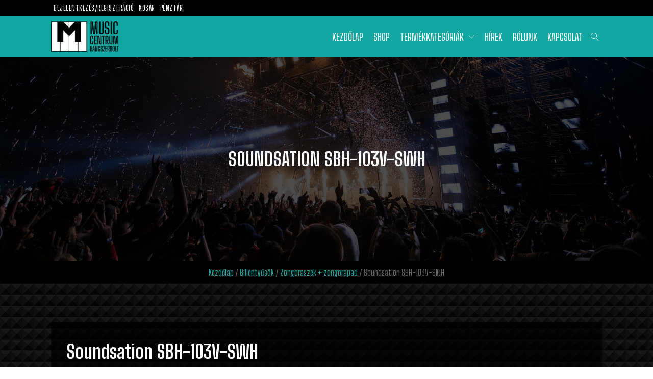

--- FILE ---
content_type: text/html; charset=UTF-8
request_url: https://musiccentrum.hu/termek/soundsation-sbh-103v-swh/
body_size: 25107
content:
<!DOCTYPE html>
<html lang="hu" >
<head>
<meta charset="UTF-8">
<meta name="viewport" content="width=device-width, initial-scale=1.0">
<!-- WP_HEAD() START -->
<title>Soundsation SBH-103V-SWH - Music Centrum</title>
<link rel="preload" as="style" href="https://fonts.googleapis.com/css?family=Big+Shoulders+Text:100,200,300,400,500,600,700,800,900|Big+Shoulders+Text:100,200,300,400,500,600,700,800,900" >
<link rel="stylesheet" href="https://fonts.googleapis.com/css?family=Big+Shoulders+Text:100,200,300,400,500,600,700,800,900|Big+Shoulders+Text:100,200,300,400,500,600,700,800,900">
<script id="cookieyes" type="text/javascript" src="https://cdn-cookieyes.com/client_data/7b2671a34667ac9027e4adad/script.js"></script>
<!-- The SEO Framework by Sybre Waaijer -->
<meta name="robots" content="max-snippet:-1,max-image-preview:large,max-video-preview:-1" />
<link rel="canonical" href="https://musiccentrum.hu/termek/soundsation-sbh-103v-swh/" />
<meta name="description" content="Klasszikus és elegáns kivitelű zongorapad, fokozatmentesen állítható magassággal! Szín: matt/selyemfényű fehér Ülőfelület: fehér bársony Ülőfelület mérete: 56 x..." />
<meta property="og:type" content="product" />
<meta property="og:locale" content="hu_HU" />
<meta property="og:site_name" content="Music Centrum" />
<meta property="og:title" content="Soundsation SBH-103V-SWH" />
<meta property="og:description" content="Klasszikus és elegáns kivitelű zongorapad, fokozatmentesen állítható magassággal! Szín: matt/selyemfényű fehér Ülőfelület: fehér bársony Ülőfelület mérete: 56 x 33 x 48 cm Állítható magasság: 48 - 58..." />
<meta property="og:url" content="https://musiccentrum.hu/termek/soundsation-sbh-103v-swh/" />
<meta property="og:image" content="https://musiccentrum.hu/wp-content/uploads/2021/07/WH-1.jpg" />
<meta property="og:image:width" content="400" />
<meta property="og:image:height" content="400" />
<meta property="article:published_time" content="2021-07-13T15:15:34+00:00" />
<meta property="article:modified_time" content="2025-07-07T08:40:21+00:00" />
<meta name="twitter:card" content="summary_large_image" />
<meta name="twitter:title" content="Soundsation SBH-103V-SWH" />
<meta name="twitter:description" content="Klasszikus és elegáns kivitelű zongorapad, fokozatmentesen állítható magassággal! Szín: matt/selyemfényű fehér Ülőfelület: fehér bársony Ülőfelület mérete: 56 x 33 x 48 cm Állítható magasság: 48 - 58..." />
<meta name="twitter:image" content="https://musiccentrum.hu/wp-content/uploads/2021/07/WH-1.jpg" />
<script type="application/ld+json">{"@context":"https://schema.org","@graph":[{"@type":"WebSite","@id":"https://musiccentrum.hu/#/schema/WebSite","url":"https://musiccentrum.hu/","name":"Music Centrum","description":"Hangszerbolt Kft.","inLanguage":"hu","potentialAction":{"@type":"SearchAction","target":{"@type":"EntryPoint","urlTemplate":"https://musiccentrum.hu/search/{search_term_string}/"},"query-input":"required name=search_term_string"},"publisher":{"@type":"Organization","@id":"https://musiccentrum.hu/#/schema/Organization","name":"Music Centrum","url":"https://musiccentrum.hu/","logo":{"@type":"ImageObject","url":"https://musiccentrum.hu/wp-content/uploads/2021/02/cropped-Music-Centrum-logo.png","contentUrl":"https://musiccentrum.hu/wp-content/uploads/2021/02/cropped-Music-Centrum-logo.png","width":512,"height":512}}},{"@type":"WebPage","@id":"https://musiccentrum.hu/termek/soundsation-sbh-103v-swh/","url":"https://musiccentrum.hu/termek/soundsation-sbh-103v-swh/","name":"Soundsation SBH-103V-SWH - Music Centrum","description":"Klasszikus és elegáns kivitelű zongorapad, fokozatmentesen állítható magassággal! Szín: matt/selyemfényű fehér Ülőfelület: fehér bársony Ülőfelület mérete: 56 x...","inLanguage":"hu","isPartOf":{"@id":"https://musiccentrum.hu/#/schema/WebSite"},"breadcrumb":{"@type":"BreadcrumbList","@id":"https://musiccentrum.hu/#/schema/BreadcrumbList","itemListElement":[{"@type":"ListItem","position":1,"item":"https://musiccentrum.hu/","name":"Music Centrum"},{"@type":"ListItem","position":2,"item":"https://musiccentrum.hu/uzlet/","name":"Shop"},{"@type":"ListItem","position":3,"item":"https://musiccentrum.hu/termekkategoria/billentyusok/","name":"Kategória: Billentyűsök"},{"@type":"ListItem","position":4,"item":"https://musiccentrum.hu/termekkategoria/billentyusok/zongoraszek-zongorapad/","name":"Kategória: Zongoraszék + zongorapad"},{"@type":"ListItem","position":5,"name":"Soundsation SBH-103V-SWH"}]},"potentialAction":{"@type":"ReadAction","target":"https://musiccentrum.hu/termek/soundsation-sbh-103v-swh/"},"datePublished":"2021-07-13T15:15:34+00:00","dateModified":"2025-07-07T08:40:21+00:00"}]}</script>
<!-- / The SEO Framework by Sybre Waaijer | 8.35ms meta | 0.83ms boot -->

<link rel='dns-prefetch' href='//www.googletagmanager.com' />
<link rel="alternate" title="oEmbed (JSON)" type="application/json+oembed" href="https://musiccentrum.hu/wp-json/oembed/1.0/embed?url=https%3A%2F%2Fmusiccentrum.hu%2Ftermek%2Fsoundsation-sbh-103v-swh%2F" />
<link rel="alternate" title="oEmbed (XML)" type="text/xml+oembed" href="https://musiccentrum.hu/wp-json/oembed/1.0/embed?url=https%3A%2F%2Fmusiccentrum.hu%2Ftermek%2Fsoundsation-sbh-103v-swh%2F&#038;format=xml" />
<style id='wp-img-auto-sizes-contain-inline-css' type='text/css'>
img:is([sizes=auto i],[sizes^="auto," i]){contain-intrinsic-size:3000px 1500px}
/*# sourceURL=wp-img-auto-sizes-contain-inline-css */
</style>
<style id='wp-block-library-inline-css' type='text/css'>
:root{--wp-block-synced-color:#7a00df;--wp-block-synced-color--rgb:122,0,223;--wp-bound-block-color:var(--wp-block-synced-color);--wp-editor-canvas-background:#ddd;--wp-admin-theme-color:#007cba;--wp-admin-theme-color--rgb:0,124,186;--wp-admin-theme-color-darker-10:#006ba1;--wp-admin-theme-color-darker-10--rgb:0,107,160.5;--wp-admin-theme-color-darker-20:#005a87;--wp-admin-theme-color-darker-20--rgb:0,90,135;--wp-admin-border-width-focus:2px}@media (min-resolution:192dpi){:root{--wp-admin-border-width-focus:1.5px}}.wp-element-button{cursor:pointer}:root .has-very-light-gray-background-color{background-color:#eee}:root .has-very-dark-gray-background-color{background-color:#313131}:root .has-very-light-gray-color{color:#eee}:root .has-very-dark-gray-color{color:#313131}:root .has-vivid-green-cyan-to-vivid-cyan-blue-gradient-background{background:linear-gradient(135deg,#00d084,#0693e3)}:root .has-purple-crush-gradient-background{background:linear-gradient(135deg,#34e2e4,#4721fb 50%,#ab1dfe)}:root .has-hazy-dawn-gradient-background{background:linear-gradient(135deg,#faaca8,#dad0ec)}:root .has-subdued-olive-gradient-background{background:linear-gradient(135deg,#fafae1,#67a671)}:root .has-atomic-cream-gradient-background{background:linear-gradient(135deg,#fdd79a,#004a59)}:root .has-nightshade-gradient-background{background:linear-gradient(135deg,#330968,#31cdcf)}:root .has-midnight-gradient-background{background:linear-gradient(135deg,#020381,#2874fc)}:root{--wp--preset--font-size--normal:16px;--wp--preset--font-size--huge:42px}.has-regular-font-size{font-size:1em}.has-larger-font-size{font-size:2.625em}.has-normal-font-size{font-size:var(--wp--preset--font-size--normal)}.has-huge-font-size{font-size:var(--wp--preset--font-size--huge)}.has-text-align-center{text-align:center}.has-text-align-left{text-align:left}.has-text-align-right{text-align:right}.has-fit-text{white-space:nowrap!important}#end-resizable-editor-section{display:none}.aligncenter{clear:both}.items-justified-left{justify-content:flex-start}.items-justified-center{justify-content:center}.items-justified-right{justify-content:flex-end}.items-justified-space-between{justify-content:space-between}.screen-reader-text{border:0;clip-path:inset(50%);height:1px;margin:-1px;overflow:hidden;padding:0;position:absolute;width:1px;word-wrap:normal!important}.screen-reader-text:focus{background-color:#ddd;clip-path:none;color:#444;display:block;font-size:1em;height:auto;left:5px;line-height:normal;padding:15px 23px 14px;text-decoration:none;top:5px;width:auto;z-index:100000}html :where(.has-border-color){border-style:solid}html :where([style*=border-top-color]){border-top-style:solid}html :where([style*=border-right-color]){border-right-style:solid}html :where([style*=border-bottom-color]){border-bottom-style:solid}html :where([style*=border-left-color]){border-left-style:solid}html :where([style*=border-width]){border-style:solid}html :where([style*=border-top-width]){border-top-style:solid}html :where([style*=border-right-width]){border-right-style:solid}html :where([style*=border-bottom-width]){border-bottom-style:solid}html :where([style*=border-left-width]){border-left-style:solid}html :where(img[class*=wp-image-]){height:auto;max-width:100%}:where(figure){margin:0 0 1em}html :where(.is-position-sticky){--wp-admin--admin-bar--position-offset:var(--wp-admin--admin-bar--height,0px)}@media screen and (max-width:600px){html :where(.is-position-sticky){--wp-admin--admin-bar--position-offset:0px}}

/*# sourceURL=wp-block-library-inline-css */
</style><link rel='stylesheet' id='wc-blocks-style-css' href='https://musiccentrum.hu/wp-content/plugins/woocommerce/assets/client/blocks/wc-blocks.css?ver=wc-10.4.3' type='text/css' media='all' />
<style id='global-styles-inline-css' type='text/css'>
:root{--wp--preset--aspect-ratio--square: 1;--wp--preset--aspect-ratio--4-3: 4/3;--wp--preset--aspect-ratio--3-4: 3/4;--wp--preset--aspect-ratio--3-2: 3/2;--wp--preset--aspect-ratio--2-3: 2/3;--wp--preset--aspect-ratio--16-9: 16/9;--wp--preset--aspect-ratio--9-16: 9/16;--wp--preset--color--black: #000000;--wp--preset--color--cyan-bluish-gray: #abb8c3;--wp--preset--color--white: #ffffff;--wp--preset--color--pale-pink: #f78da7;--wp--preset--color--vivid-red: #cf2e2e;--wp--preset--color--luminous-vivid-orange: #ff6900;--wp--preset--color--luminous-vivid-amber: #fcb900;--wp--preset--color--light-green-cyan: #7bdcb5;--wp--preset--color--vivid-green-cyan: #00d084;--wp--preset--color--pale-cyan-blue: #8ed1fc;--wp--preset--color--vivid-cyan-blue: #0693e3;--wp--preset--color--vivid-purple: #9b51e0;--wp--preset--gradient--vivid-cyan-blue-to-vivid-purple: linear-gradient(135deg,rgb(6,147,227) 0%,rgb(155,81,224) 100%);--wp--preset--gradient--light-green-cyan-to-vivid-green-cyan: linear-gradient(135deg,rgb(122,220,180) 0%,rgb(0,208,130) 100%);--wp--preset--gradient--luminous-vivid-amber-to-luminous-vivid-orange: linear-gradient(135deg,rgb(252,185,0) 0%,rgb(255,105,0) 100%);--wp--preset--gradient--luminous-vivid-orange-to-vivid-red: linear-gradient(135deg,rgb(255,105,0) 0%,rgb(207,46,46) 100%);--wp--preset--gradient--very-light-gray-to-cyan-bluish-gray: linear-gradient(135deg,rgb(238,238,238) 0%,rgb(169,184,195) 100%);--wp--preset--gradient--cool-to-warm-spectrum: linear-gradient(135deg,rgb(74,234,220) 0%,rgb(151,120,209) 20%,rgb(207,42,186) 40%,rgb(238,44,130) 60%,rgb(251,105,98) 80%,rgb(254,248,76) 100%);--wp--preset--gradient--blush-light-purple: linear-gradient(135deg,rgb(255,206,236) 0%,rgb(152,150,240) 100%);--wp--preset--gradient--blush-bordeaux: linear-gradient(135deg,rgb(254,205,165) 0%,rgb(254,45,45) 50%,rgb(107,0,62) 100%);--wp--preset--gradient--luminous-dusk: linear-gradient(135deg,rgb(255,203,112) 0%,rgb(199,81,192) 50%,rgb(65,88,208) 100%);--wp--preset--gradient--pale-ocean: linear-gradient(135deg,rgb(255,245,203) 0%,rgb(182,227,212) 50%,rgb(51,167,181) 100%);--wp--preset--gradient--electric-grass: linear-gradient(135deg,rgb(202,248,128) 0%,rgb(113,206,126) 100%);--wp--preset--gradient--midnight: linear-gradient(135deg,rgb(2,3,129) 0%,rgb(40,116,252) 100%);--wp--preset--font-size--small: 13px;--wp--preset--font-size--medium: 20px;--wp--preset--font-size--large: 36px;--wp--preset--font-size--x-large: 42px;--wp--preset--spacing--20: 0.44rem;--wp--preset--spacing--30: 0.67rem;--wp--preset--spacing--40: 1rem;--wp--preset--spacing--50: 1.5rem;--wp--preset--spacing--60: 2.25rem;--wp--preset--spacing--70: 3.38rem;--wp--preset--spacing--80: 5.06rem;--wp--preset--shadow--natural: 6px 6px 9px rgba(0, 0, 0, 0.2);--wp--preset--shadow--deep: 12px 12px 50px rgba(0, 0, 0, 0.4);--wp--preset--shadow--sharp: 6px 6px 0px rgba(0, 0, 0, 0.2);--wp--preset--shadow--outlined: 6px 6px 0px -3px rgb(255, 255, 255), 6px 6px rgb(0, 0, 0);--wp--preset--shadow--crisp: 6px 6px 0px rgb(0, 0, 0);}:where(.is-layout-flex){gap: 0.5em;}:where(.is-layout-grid){gap: 0.5em;}body .is-layout-flex{display: flex;}.is-layout-flex{flex-wrap: wrap;align-items: center;}.is-layout-flex > :is(*, div){margin: 0;}body .is-layout-grid{display: grid;}.is-layout-grid > :is(*, div){margin: 0;}:where(.wp-block-columns.is-layout-flex){gap: 2em;}:where(.wp-block-columns.is-layout-grid){gap: 2em;}:where(.wp-block-post-template.is-layout-flex){gap: 1.25em;}:where(.wp-block-post-template.is-layout-grid){gap: 1.25em;}.has-black-color{color: var(--wp--preset--color--black) !important;}.has-cyan-bluish-gray-color{color: var(--wp--preset--color--cyan-bluish-gray) !important;}.has-white-color{color: var(--wp--preset--color--white) !important;}.has-pale-pink-color{color: var(--wp--preset--color--pale-pink) !important;}.has-vivid-red-color{color: var(--wp--preset--color--vivid-red) !important;}.has-luminous-vivid-orange-color{color: var(--wp--preset--color--luminous-vivid-orange) !important;}.has-luminous-vivid-amber-color{color: var(--wp--preset--color--luminous-vivid-amber) !important;}.has-light-green-cyan-color{color: var(--wp--preset--color--light-green-cyan) !important;}.has-vivid-green-cyan-color{color: var(--wp--preset--color--vivid-green-cyan) !important;}.has-pale-cyan-blue-color{color: var(--wp--preset--color--pale-cyan-blue) !important;}.has-vivid-cyan-blue-color{color: var(--wp--preset--color--vivid-cyan-blue) !important;}.has-vivid-purple-color{color: var(--wp--preset--color--vivid-purple) !important;}.has-black-background-color{background-color: var(--wp--preset--color--black) !important;}.has-cyan-bluish-gray-background-color{background-color: var(--wp--preset--color--cyan-bluish-gray) !important;}.has-white-background-color{background-color: var(--wp--preset--color--white) !important;}.has-pale-pink-background-color{background-color: var(--wp--preset--color--pale-pink) !important;}.has-vivid-red-background-color{background-color: var(--wp--preset--color--vivid-red) !important;}.has-luminous-vivid-orange-background-color{background-color: var(--wp--preset--color--luminous-vivid-orange) !important;}.has-luminous-vivid-amber-background-color{background-color: var(--wp--preset--color--luminous-vivid-amber) !important;}.has-light-green-cyan-background-color{background-color: var(--wp--preset--color--light-green-cyan) !important;}.has-vivid-green-cyan-background-color{background-color: var(--wp--preset--color--vivid-green-cyan) !important;}.has-pale-cyan-blue-background-color{background-color: var(--wp--preset--color--pale-cyan-blue) !important;}.has-vivid-cyan-blue-background-color{background-color: var(--wp--preset--color--vivid-cyan-blue) !important;}.has-vivid-purple-background-color{background-color: var(--wp--preset--color--vivid-purple) !important;}.has-black-border-color{border-color: var(--wp--preset--color--black) !important;}.has-cyan-bluish-gray-border-color{border-color: var(--wp--preset--color--cyan-bluish-gray) !important;}.has-white-border-color{border-color: var(--wp--preset--color--white) !important;}.has-pale-pink-border-color{border-color: var(--wp--preset--color--pale-pink) !important;}.has-vivid-red-border-color{border-color: var(--wp--preset--color--vivid-red) !important;}.has-luminous-vivid-orange-border-color{border-color: var(--wp--preset--color--luminous-vivid-orange) !important;}.has-luminous-vivid-amber-border-color{border-color: var(--wp--preset--color--luminous-vivid-amber) !important;}.has-light-green-cyan-border-color{border-color: var(--wp--preset--color--light-green-cyan) !important;}.has-vivid-green-cyan-border-color{border-color: var(--wp--preset--color--vivid-green-cyan) !important;}.has-pale-cyan-blue-border-color{border-color: var(--wp--preset--color--pale-cyan-blue) !important;}.has-vivid-cyan-blue-border-color{border-color: var(--wp--preset--color--vivid-cyan-blue) !important;}.has-vivid-purple-border-color{border-color: var(--wp--preset--color--vivid-purple) !important;}.has-vivid-cyan-blue-to-vivid-purple-gradient-background{background: var(--wp--preset--gradient--vivid-cyan-blue-to-vivid-purple) !important;}.has-light-green-cyan-to-vivid-green-cyan-gradient-background{background: var(--wp--preset--gradient--light-green-cyan-to-vivid-green-cyan) !important;}.has-luminous-vivid-amber-to-luminous-vivid-orange-gradient-background{background: var(--wp--preset--gradient--luminous-vivid-amber-to-luminous-vivid-orange) !important;}.has-luminous-vivid-orange-to-vivid-red-gradient-background{background: var(--wp--preset--gradient--luminous-vivid-orange-to-vivid-red) !important;}.has-very-light-gray-to-cyan-bluish-gray-gradient-background{background: var(--wp--preset--gradient--very-light-gray-to-cyan-bluish-gray) !important;}.has-cool-to-warm-spectrum-gradient-background{background: var(--wp--preset--gradient--cool-to-warm-spectrum) !important;}.has-blush-light-purple-gradient-background{background: var(--wp--preset--gradient--blush-light-purple) !important;}.has-blush-bordeaux-gradient-background{background: var(--wp--preset--gradient--blush-bordeaux) !important;}.has-luminous-dusk-gradient-background{background: var(--wp--preset--gradient--luminous-dusk) !important;}.has-pale-ocean-gradient-background{background: var(--wp--preset--gradient--pale-ocean) !important;}.has-electric-grass-gradient-background{background: var(--wp--preset--gradient--electric-grass) !important;}.has-midnight-gradient-background{background: var(--wp--preset--gradient--midnight) !important;}.has-small-font-size{font-size: var(--wp--preset--font-size--small) !important;}.has-medium-font-size{font-size: var(--wp--preset--font-size--medium) !important;}.has-large-font-size{font-size: var(--wp--preset--font-size--large) !important;}.has-x-large-font-size{font-size: var(--wp--preset--font-size--x-large) !important;}
/*# sourceURL=global-styles-inline-css */
</style>

<style id='classic-theme-styles-inline-css' type='text/css'>
/*! This file is auto-generated */
.wp-block-button__link{color:#fff;background-color:#32373c;border-radius:9999px;box-shadow:none;text-decoration:none;padding:calc(.667em + 2px) calc(1.333em + 2px);font-size:1.125em}.wp-block-file__button{background:#32373c;color:#fff;text-decoration:none}
/*# sourceURL=/wp-includes/css/classic-themes.min.css */
</style>
<link rel='stylesheet' id='oxygen-css' href='https://musiccentrum.hu/wp-content/plugins/oxygen/component-framework/oxygen.css?ver=4.9.4' type='text/css' media='all' />
<link rel='stylesheet' id='woof-css' href='https://musiccentrum.hu/wp-content/plugins/woocommerce-products-filter/css/front.css?ver=1.3.7.4' type='text/css' media='all' />
<style id='woof-inline-css' type='text/css'>

.woof_products_top_panel li span, .woof_products_top_panel2 li span{background: url(https://musiccentrum.hu/wp-content/plugins/woocommerce-products-filter/img/delete.png);background-size: 14px 14px;background-repeat: no-repeat;background-position: right;}
.woof_edit_view{
                    display: none;
                }
.woof_price_search_container .price_slider_amount button.button{
                        display: none;
                    }

                    /***** END: hiding submit button of the price slider ******/

/*# sourceURL=woof-inline-css */
</style>
<link rel='stylesheet' id='chosen-drop-down-css' href='https://musiccentrum.hu/wp-content/plugins/woocommerce-products-filter/js/chosen/chosen.min.css?ver=1.3.7.4' type='text/css' media='all' />
<link rel='stylesheet' id='woof_by_author_html_items-css' href='https://musiccentrum.hu/wp-content/plugins/woocommerce-products-filter/ext/by_author/css/by_author.css?ver=1.3.7.4' type='text/css' media='all' />
<link rel='stylesheet' id='woof_by_instock_html_items-css' href='https://musiccentrum.hu/wp-content/plugins/woocommerce-products-filter/ext/by_instock/css/by_instock.css?ver=1.3.7.4' type='text/css' media='all' />
<link rel='stylesheet' id='woof_by_onsales_html_items-css' href='https://musiccentrum.hu/wp-content/plugins/woocommerce-products-filter/ext/by_onsales/css/by_onsales.css?ver=1.3.7.4' type='text/css' media='all' />
<link rel='stylesheet' id='woof_by_text_html_items-css' href='https://musiccentrum.hu/wp-content/plugins/woocommerce-products-filter/ext/by_text/assets/css/front.css?ver=1.3.7.4' type='text/css' media='all' />
<link rel='stylesheet' id='woof_label_html_items-css' href='https://musiccentrum.hu/wp-content/plugins/woocommerce-products-filter/ext/label/css/html_types/label.css?ver=1.3.7.4' type='text/css' media='all' />
<link rel='stylesheet' id='woof_select_radio_check_html_items-css' href='https://musiccentrum.hu/wp-content/plugins/woocommerce-products-filter/ext/select_radio_check/css/html_types/select_radio_check.css?ver=1.3.7.4' type='text/css' media='all' />
<link rel='stylesheet' id='woof_sd_html_items_checkbox-css' href='https://musiccentrum.hu/wp-content/plugins/woocommerce-products-filter/ext/smart_designer/css/elements/checkbox.css?ver=1.3.7.4' type='text/css' media='all' />
<link rel='stylesheet' id='woof_sd_html_items_radio-css' href='https://musiccentrum.hu/wp-content/plugins/woocommerce-products-filter/ext/smart_designer/css/elements/radio.css?ver=1.3.7.4' type='text/css' media='all' />
<link rel='stylesheet' id='woof_sd_html_items_switcher-css' href='https://musiccentrum.hu/wp-content/plugins/woocommerce-products-filter/ext/smart_designer/css/elements/switcher.css?ver=1.3.7.4' type='text/css' media='all' />
<link rel='stylesheet' id='woof_sd_html_items_color-css' href='https://musiccentrum.hu/wp-content/plugins/woocommerce-products-filter/ext/smart_designer/css/elements/color.css?ver=1.3.7.4' type='text/css' media='all' />
<link rel='stylesheet' id='woof_sd_html_items_tooltip-css' href='https://musiccentrum.hu/wp-content/plugins/woocommerce-products-filter/ext/smart_designer/css/tooltip.css?ver=1.3.7.4' type='text/css' media='all' />
<link rel='stylesheet' id='woof_sd_html_items_front-css' href='https://musiccentrum.hu/wp-content/plugins/woocommerce-products-filter/ext/smart_designer/css/front.css?ver=1.3.7.4' type='text/css' media='all' />
<link rel='stylesheet' id='woof-switcher23-css' href='https://musiccentrum.hu/wp-content/plugins/woocommerce-products-filter/css/switcher.css?ver=1.3.7.4' type='text/css' media='all' />
<link rel='stylesheet' id='photoswipe-css' href='https://musiccentrum.hu/wp-content/plugins/woocommerce/assets/css/photoswipe/photoswipe.min.css?ver=10.4.3' type='text/css' media='all' />
<link rel='stylesheet' id='photoswipe-default-skin-css' href='https://musiccentrum.hu/wp-content/plugins/woocommerce/assets/css/photoswipe/default-skin/default-skin.min.css?ver=10.4.3' type='text/css' media='all' />
<link rel='stylesheet' id='woocommerce-layout-css' href='https://musiccentrum.hu/wp-content/plugins/woocommerce/assets/css/woocommerce-layout.css?ver=10.4.3' type='text/css' media='all' />
<link rel='stylesheet' id='woocommerce-smallscreen-css' href='https://musiccentrum.hu/wp-content/plugins/woocommerce/assets/css/woocommerce-smallscreen.css?ver=10.4.3' type='text/css' media='only screen and (max-width: 768px)' />
<link rel='stylesheet' id='woocommerce-general-css' href='https://musiccentrum.hu/wp-content/plugins/woocommerce/assets/css/woocommerce.css?ver=10.4.3' type='text/css' media='all' />
<style id='woocommerce-inline-inline-css' type='text/css'>
.woocommerce form .form-row .required { visibility: visible; }
/*# sourceURL=woocommerce-inline-inline-css */
</style>
<link rel='stylesheet' id='brands-styles-css' href='https://musiccentrum.hu/wp-content/plugins/woocommerce/assets/css/brands.css?ver=10.4.3' type='text/css' media='all' />
<link rel='stylesheet' id='premmerce-brands-css' href='https://musiccentrum.hu/wp-content/plugins/premmerce-woocommerce-brands/assets/frontend/css/premmerce-brands.css?ver=6.9' type='text/css' media='all' />
<script type="text/javascript" id="woof-husky-js-extra">
/* <![CDATA[ */
var woof_husky_txt = {"ajax_url":"https://musiccentrum.hu/wp-admin/admin-ajax.php","plugin_uri":"https://musiccentrum.hu/wp-content/plugins/woocommerce-products-filter/ext/by_text/","loader":"https://musiccentrum.hu/wp-content/plugins/woocommerce-products-filter/ext/by_text/assets/img/ajax-loader.gif","not_found":"Semmi nem tal\u00e1lhat\u00f3!","prev":"El\u0151z\u0151","next":"K\u00f6vetkez\u0151","site_link":"https://musiccentrum.hu","default_data":{"placeholder":"","behavior":"title","search_by_full_word":0,"autocomplete":1,"how_to_open_links":0,"taxonomy_compatibility":0,"sku_compatibility":0,"custom_fields":"","search_desc_variant":0,"view_text_length":10,"min_symbols":3,"max_posts":10,"image":"","notes_for_customer":"","template":"default","max_open_height":300,"page":0}};
//# sourceURL=woof-husky-js-extra
/* ]]> */
</script>
<script type="text/javascript" src="https://musiccentrum.hu/wp-content/plugins/woocommerce-products-filter/ext/by_text/assets/js/husky.js?ver=1.3.7.4" id="woof-husky-js"></script>
<script type="text/javascript" src="https://musiccentrum.hu/wp-includes/js/jquery/jquery.min.js?ver=3.7.1" id="jquery-core-js"></script>
<script type="text/javascript" src="https://musiccentrum.hu/wp-content/plugins/woocommerce/assets/js/jquery-blockui/jquery.blockUI.min.js?ver=2.7.0-wc.10.4.3" id="wc-jquery-blockui-js" data-wp-strategy="defer"></script>
<script type="text/javascript" id="wc-add-to-cart-js-extra">
/* <![CDATA[ */
var wc_add_to_cart_params = {"ajax_url":"/wp-admin/admin-ajax.php","wc_ajax_url":"/?wc-ajax=%%endpoint%%","i18n_view_cart":"Kos\u00e1r","cart_url":"https://musiccentrum.hu/kosar/","is_cart":"","cart_redirect_after_add":"no"};
//# sourceURL=wc-add-to-cart-js-extra
/* ]]> */
</script>
<script type="text/javascript" src="https://musiccentrum.hu/wp-content/plugins/woocommerce/assets/js/frontend/add-to-cart.min.js?ver=10.4.3" id="wc-add-to-cart-js" defer="defer" data-wp-strategy="defer"></script>
<script type="text/javascript" src="https://musiccentrum.hu/wp-content/plugins/woocommerce/assets/js/zoom/jquery.zoom.min.js?ver=1.7.21-wc.10.4.3" id="wc-zoom-js" defer="defer" data-wp-strategy="defer"></script>
<script type="text/javascript" src="https://musiccentrum.hu/wp-content/plugins/woocommerce/assets/js/flexslider/jquery.flexslider.min.js?ver=2.7.2-wc.10.4.3" id="wc-flexslider-js" defer="defer" data-wp-strategy="defer"></script>
<script type="text/javascript" src="https://musiccentrum.hu/wp-content/plugins/woocommerce/assets/js/photoswipe/photoswipe.min.js?ver=4.1.1-wc.10.4.3" id="wc-photoswipe-js" defer="defer" data-wp-strategy="defer"></script>
<script type="text/javascript" src="https://musiccentrum.hu/wp-content/plugins/woocommerce/assets/js/photoswipe/photoswipe-ui-default.min.js?ver=4.1.1-wc.10.4.3" id="wc-photoswipe-ui-default-js" defer="defer" data-wp-strategy="defer"></script>
<script type="text/javascript" id="wc-single-product-js-extra">
/* <![CDATA[ */
var wc_single_product_params = {"i18n_required_rating_text":"K\u00e9rlek, v\u00e1lassz egy \u00e9rt\u00e9kel\u00e9st","i18n_rating_options":["1 / 5 csillag","2 / 5 csillag","3 / 5 csillag","4 / 5 csillag","5 / 5 csillag"],"i18n_product_gallery_trigger_text":"View full-screen image gallery","review_rating_required":"yes","flexslider":{"rtl":false,"animation":"slide","smoothHeight":true,"directionNav":false,"controlNav":"thumbnails","slideshow":false,"animationSpeed":500,"animationLoop":false,"allowOneSlide":false,"touch":false},"zoom_enabled":"1","zoom_options":[],"photoswipe_enabled":"1","photoswipe_options":{"shareEl":false,"closeOnScroll":false,"history":false,"hideAnimationDuration":0,"showAnimationDuration":0},"flexslider_enabled":"1"};
//# sourceURL=wc-single-product-js-extra
/* ]]> */
</script>
<script type="text/javascript" src="https://musiccentrum.hu/wp-content/plugins/woocommerce/assets/js/frontend/single-product.min.js?ver=10.4.3" id="wc-single-product-js" defer="defer" data-wp-strategy="defer"></script>
<script type="text/javascript" src="https://musiccentrum.hu/wp-content/plugins/woocommerce/assets/js/js-cookie/js.cookie.min.js?ver=2.1.4-wc.10.4.3" id="wc-js-cookie-js" data-wp-strategy="defer"></script>

<!-- Google tag (gtag.js) snippet added by Site Kit -->
<!-- Google Analytics snippet added by Site Kit -->
<script type="text/javascript" src="https://www.googletagmanager.com/gtag/js?id=GT-K54M5C6" id="google_gtagjs-js" async></script>
<script type="text/javascript" id="google_gtagjs-js-after">
/* <![CDATA[ */
window.dataLayer = window.dataLayer || [];function gtag(){dataLayer.push(arguments);}
gtag("set","linker",{"domains":["musiccentrum.hu"]});
gtag("js", new Date());
gtag("set", "developer_id.dZTNiMT", true);
gtag("config", "GT-K54M5C6");
 window._googlesitekit = window._googlesitekit || {}; window._googlesitekit.throttledEvents = []; window._googlesitekit.gtagEvent = (name, data) => { var key = JSON.stringify( { name, data } ); if ( !! window._googlesitekit.throttledEvents[ key ] ) { return; } window._googlesitekit.throttledEvents[ key ] = true; setTimeout( () => { delete window._googlesitekit.throttledEvents[ key ]; }, 5 ); gtag( "event", name, { ...data, event_source: "site-kit" } ); }; 
//# sourceURL=google_gtagjs-js-after
/* ]]> */
</script>
<link rel="https://api.w.org/" href="https://musiccentrum.hu/wp-json/" /><link rel="alternate" title="JSON" type="application/json" href="https://musiccentrum.hu/wp-json/wp/v2/product/3348" /><link rel="EditURI" type="application/rsd+xml" title="RSD" href="https://musiccentrum.hu/xmlrpc.php?rsd" />
<meta name="generator" content="Site Kit by Google 1.170.0" />	<noscript><style>.woocommerce-product-gallery{ opacity: 1 !important; }</style></noscript>
	<link rel="icon" href="https://musiccentrum.hu/wp-content/uploads/2021/02/cropped-Music-Centrum-logo-32x32.png" sizes="32x32" />
<link rel="icon" href="https://musiccentrum.hu/wp-content/uploads/2021/02/cropped-Music-Centrum-logo-192x192.png" sizes="192x192" />
<link rel="apple-touch-icon" href="https://musiccentrum.hu/wp-content/uploads/2021/02/cropped-Music-Centrum-logo-180x180.png" />
<meta name="msapplication-TileImage" content="https://musiccentrum.hu/wp-content/uploads/2021/02/cropped-Music-Centrum-logo-270x270.png" />
<link rel='stylesheet' id='oxygen-cache-39-css' href='//musiccentrum.hu/wp-content/uploads/oxygen/css/39.css?cache=1732198969&#038;ver=6.9' type='text/css' media='all' />
<link rel='stylesheet' id='oxygen-cache-36-css' href='//musiccentrum.hu/wp-content/uploads/oxygen/css/36.css?cache=1732198970&#038;ver=6.9' type='text/css' media='all' />
<link rel='stylesheet' id='oxygen-cache-62-css' href='//musiccentrum.hu/wp-content/uploads/oxygen/css/62.css?cache=1732198965&#038;ver=6.9' type='text/css' media='all' />
<link rel='stylesheet' id='oxygen-universal-styles-css' href='//musiccentrum.hu/wp-content/uploads/oxygen/css/universal.css?cache=1732198955&#038;ver=6.9' type='text/css' media='all' />
<script>
    // Create BP element on the window
    window["bp"] = window["bp"] || function () {
        (window["bp"].q = window["bp"].q || []).push(arguments);
    };
    window["bp"].l = 1 * new Date();
    // Insert a script tag on the top of the head to load bp.js
    scriptElement = document.createElement("script");
    firstScript = document.getElementsByTagName("script")[0];
    scriptElement.async = true;
    scriptElement.src = 'https://pixel.barion.com/bp.js';
    firstScript.parentNode.insertBefore(scriptElement, firstScript);
    window['barion_pixel_id'] = 'BP-58dmWEujY3-45';            
    // Send init event
    bp('init', 'addBarionPixelId', window['barion_pixel_id']);
</script>
<noscript>
    <img height="1" width="1" style="display:none" alt="Barion Pixel" src="https://pixel.barion.com/a.gif?ba_pixel_id='BP-58dmWEujY3-45'&ev=contentView&noscript=1">
</noscript><!-- END OF WP_HEAD() -->
<link rel='stylesheet' id='woof_sections_style-css' href='https://musiccentrum.hu/wp-content/plugins/woocommerce-products-filter/ext/sections/css/sections.css?ver=1.3.7.4' type='text/css' media='all' />
<link rel='stylesheet' id='woof_tooltip-css-css' href='https://musiccentrum.hu/wp-content/plugins/woocommerce-products-filter/js/tooltip/css/tooltipster.bundle.min.css?ver=1.3.7.4' type='text/css' media='all' />
<link rel='stylesheet' id='woof_tooltip-css-noir-css' href='https://musiccentrum.hu/wp-content/plugins/woocommerce-products-filter/js/tooltip/css/plugins/tooltipster/sideTip/themes/tooltipster-sideTip-noir.min.css?ver=1.3.7.4' type='text/css' media='all' />
<link rel='stylesheet' id='ion.range-slider-css' href='https://musiccentrum.hu/wp-content/plugins/woocommerce-products-filter/js/ion.range-slider/css/ion.rangeSlider.css?ver=1.3.7.4' type='text/css' media='all' />
<link rel='stylesheet' id='oxygen-aos-css' href='https://musiccentrum.hu/wp-content/plugins/oxygen/component-framework/vendor/aos/aos.css?ver=6.9' type='text/css' media='all' />
<link rel='stylesheet' id='woof-front-builder-css-css' href='https://musiccentrum.hu/wp-content/plugins/woocommerce-products-filter/ext/front_builder/css/front-builder.css?ver=1.3.7.4' type='text/css' media='all' />
<link rel='stylesheet' id='woof-slideout-tab-css-css' href='https://musiccentrum.hu/wp-content/plugins/woocommerce-products-filter/ext/slideout/css/jquery.tabSlideOut.css?ver=1.3.7.4' type='text/css' media='all' />
<link rel='stylesheet' id='woof-slideout-css-css' href='https://musiccentrum.hu/wp-content/plugins/woocommerce-products-filter/ext/slideout/css/slideout.css?ver=1.3.7.4' type='text/css' media='all' />
</head>
<body class="wp-singular product-template-default single single-product postid-3348 wp-theme-oxygen-is-not-a-theme  wp-embed-responsive theme-oxygen-is-not-a-theme oxygen-body woocommerce woocommerce-page woocommerce-no-js" >




						<header id="_header-1-36" class="oxy-header-wrapper oxy-overlay-header oxy-header" ><div id="_header_row-2-36" class="oxy-header-row" ><div class="oxy-header-container"><div id="_header_left-3-36" class="oxy-header-left" ><nav id="_nav_menu-47-36" class="oxy-nav-menu oxy-nav-menu-dropdowns oxy-nav-menu-dropdown-arrow" ><div class='oxy-menu-toggle'><div class='oxy-nav-menu-hamburger-wrap'><div class='oxy-nav-menu-hamburger'><div class='oxy-nav-menu-hamburger-line'></div><div class='oxy-nav-menu-hamburger-line'></div><div class='oxy-nav-menu-hamburger-line'></div></div></div></div><div class="menu-top-menu-container"><ul id="menu-top-menu" class="oxy-nav-menu-list"><li id="menu-item-33" class="menu-item menu-item-type-post_type menu-item-object-page menu-item-33"><a href="https://musiccentrum.hu/fiokom/">Bejelentkezés/Regisztráció</a></li>
<li id="menu-item-34" class="menu-item menu-item-type-post_type menu-item-object-page menu-item-34"><a href="https://musiccentrum.hu/kosar/">Kosár</a></li>
<li id="menu-item-35" class="menu-item menu-item-type-post_type menu-item-object-page menu-item-35"><a href="https://musiccentrum.hu/penztar/">Pénztár</a></li>
</ul></div></nav></div><div id="_header_center-4-36" class="oxy-header-center" ></div><div id="_header_right-5-36" class="oxy-header-right" ></div></div></div><div id="_header_row-15-36" class="oxy-header-row" ><div class="oxy-header-container"><div id="_header_left-16-36" class="oxy-header-left" ><img  id="image-21-36" alt="" src="https://musiccentrum.hu/wp-content/uploads/2021/02/Music-Centrum-logo.png" class="ct-image"/></div><div id="_header_center-17-36" class="oxy-header-center" ></div><div id="_header_right-18-36" class="oxy-header-right" >
		<div id="-pro-menu-19-36" class="oxy-pro-menu " ><div class="oxy-pro-menu-mobile-open-icon  oxy-pro-menu-off-canvas-trigger oxy-pro-menu-off-canvas-left" data-off-canvas-alignment="left"><svg id="-pro-menu-19-36-open-icon"><use xlink:href="#Lineariconsicon-menu"></use></svg></div>

                
        <div class="oxy-pro-menu-container  oxy-pro-menu-dropdown-links-visible-on-mobile oxy-pro-menu-dropdown-links-toggle oxy-pro-menu-show-dropdown" data-aos-duration="1000" 

             data-oxy-pro-menu-dropdown-animation="fade-up"
             data-oxy-pro-menu-dropdown-animation-duration="0.4"
             data-entire-parent-toggles-dropdown="true"

                          data-oxy-pro-menu-off-canvas-animation="fade-right"
             
                          data-oxy-pro-menu-dropdown-animation-duration="0.4"
             
                          data-oxy-pro-menu-dropdown-links-on-mobile="toggle">
             
            <div class="menu-main-menu-container"><ul id="menu-main-menu" class="oxy-pro-menu-list"><li id="menu-item-29" class="menu-item menu-item-type-post_type menu-item-object-page menu-item-home menu-item-29"><a href="https://musiccentrum.hu/">Kezdőlap</a></li>
<li id="menu-item-30" class="menu-item menu-item-type-post_type menu-item-object-page current_page_parent menu-item-30"><a href="https://musiccentrum.hu/uzlet/">Shop</a></li>
<li id="menu-item-78" class="menu-item menu-item-type-custom menu-item-object-custom menu-item-has-children menu-item-78"><a href="#">Termékkategóriák</a>
<ul class="sub-menu">
	<li id="menu-item-65" class="menu-item menu-item-type-taxonomy menu-item-object-product_cat current-product-ancestor menu-item-has-children menu-item-65"><a href="https://musiccentrum.hu/termekkategoria/billentyusok/">Billentyűsök</a>
	<ul class="sub-menu">
		<li id="menu-item-133" class="menu-item menu-item-type-taxonomy menu-item-object-product_cat menu-item-133"><a href="https://musiccentrum.hu/termekkategoria/billentyusok/billentyu-allvany/">Billentyű állvány</a></li>
		<li id="menu-item-134" class="menu-item menu-item-type-taxonomy menu-item-object-product_cat menu-item-134"><a href="https://musiccentrum.hu/termekkategoria/billentyusok/billentyu-tokok/">Billentyű tokok</a></li>
		<li id="menu-item-135" class="menu-item menu-item-type-taxonomy menu-item-object-product_cat menu-item-135"><a href="https://musiccentrum.hu/termekkategoria/billentyusok/billentyus-kombok/">Billentyűs kombók</a></li>
		<li id="menu-item-136" class="menu-item menu-item-type-taxonomy menu-item-object-product_cat menu-item-136"><a href="https://musiccentrum.hu/termekkategoria/billentyusok/digitalis-zongora/">Digitális zongora</a></li>
		<li id="menu-item-137" class="menu-item menu-item-type-taxonomy menu-item-object-product_cat menu-item-137"><a href="https://musiccentrum.hu/termekkategoria/billentyusok/melodika/">Melodika</a></li>
		<li id="menu-item-138" class="menu-item menu-item-type-taxonomy menu-item-object-product_cat menu-item-138"><a href="https://musiccentrum.hu/termekkategoria/billentyusok/midi-controller/">Midi controller</a></li>
		<li id="menu-item-139" class="menu-item menu-item-type-taxonomy menu-item-object-product_cat menu-item-139"><a href="https://musiccentrum.hu/termekkategoria/billentyusok/szinpadi-zongora/">Szinpadi zongora</a></li>
		<li id="menu-item-140" class="menu-item menu-item-type-taxonomy menu-item-object-product_cat menu-item-140"><a href="https://musiccentrum.hu/termekkategoria/billentyusok/szintetizator-es-keyboard/">Szintetizátor és keyboard</a></li>
		<li id="menu-item-141" class="menu-item menu-item-type-taxonomy menu-item-object-product_cat menu-item-141"><a href="https://musiccentrum.hu/termekkategoria/billentyusok/tangoharmonika/">Tangóharmonika</a></li>
		<li id="menu-item-142" class="menu-item menu-item-type-taxonomy menu-item-object-product_cat menu-item-142"><a href="https://musiccentrum.hu/termekkategoria/billentyusok/workstation/">Workstation</a></li>
		<li id="menu-item-143" class="menu-item menu-item-type-taxonomy menu-item-object-product_cat current-product-ancestor current-menu-parent current-product-parent menu-item-143"><a href="https://musiccentrum.hu/termekkategoria/billentyusok/zongoraszek-zongorapad/">Zongoraszék + zongorapad</a></li>
	</ul>
</li>
	<li id="menu-item-66" class="menu-item menu-item-type-taxonomy menu-item-object-product_cat menu-item-has-children menu-item-66"><a href="https://musiccentrum.hu/termekkategoria/dj-technika/">DJ technika</a>
	<ul class="sub-menu">
		<li id="menu-item-144" class="menu-item menu-item-type-taxonomy menu-item-object-product_cat menu-item-144"><a href="https://musiccentrum.hu/termekkategoria/dj-technika/dj-controller/">DJ controller</a></li>
		<li id="menu-item-145" class="menu-item menu-item-type-taxonomy menu-item-object-product_cat menu-item-145"><a href="https://musiccentrum.hu/termekkategoria/dj-technika/dj-effektek/">DJ effektek</a></li>
		<li id="menu-item-146" class="menu-item menu-item-type-taxonomy menu-item-object-product_cat menu-item-146"><a href="https://musiccentrum.hu/termekkategoria/dj-technika/dj-fejhallgatok/">DJ fejhallgatók</a></li>
		<li id="menu-item-147" class="menu-item menu-item-type-taxonomy menu-item-object-product_cat menu-item-147"><a href="https://musiccentrum.hu/termekkategoria/dj-technika/dj-kevero/">DJ keverő</a></li>
		<li id="menu-item-148" class="menu-item menu-item-type-taxonomy menu-item-object-product_cat menu-item-148"><a href="https://musiccentrum.hu/termekkategoria/dj-technika/lemezjatszok/">Lemezjátszók</a></li>
	</ul>
</li>
	<li id="menu-item-67" class="menu-item menu-item-type-taxonomy menu-item-object-product_cat menu-item-has-children menu-item-67"><a href="https://musiccentrum.hu/termekkategoria/dobok/">Dobok</a>
	<ul class="sub-menu">
		<li id="menu-item-149" class="menu-item menu-item-type-taxonomy menu-item-object-product_cat menu-item-149"><a href="https://musiccentrum.hu/termekkategoria/dobok/akusztikus-dobok/">Akusztikus dobok</a></li>
		<li id="menu-item-150" class="menu-item menu-item-type-taxonomy menu-item-object-product_cat menu-item-150"><a href="https://musiccentrum.hu/termekkategoria/dobok/cintanyerok/">Cintányérok</a></li>
		<li id="menu-item-151" class="menu-item menu-item-type-taxonomy menu-item-object-product_cat menu-item-151"><a href="https://musiccentrum.hu/termekkategoria/dobok/dobgepek-es-grooveboxok/">Dobgépek és grooveboxok</a></li>
		<li id="menu-item-152" class="menu-item menu-item-type-taxonomy menu-item-object-product_cat menu-item-152"><a href="https://musiccentrum.hu/termekkategoria/dobok/elektromos-dobok/">Elektromos dobok</a></li>
		<li id="menu-item-153" class="menu-item menu-item-type-taxonomy menu-item-object-product_cat menu-item-153"><a href="https://musiccentrum.hu/termekkategoria/dobok/utos-kiegeszitok/">Ütős kiegészítők</a></li>
		<li id="menu-item-154" class="menu-item menu-item-type-taxonomy menu-item-object-product_cat menu-item-154"><a href="https://musiccentrum.hu/termekkategoria/dobok/utoshangszerek/">Ütőshangszerek</a></li>
	</ul>
</li>
	<li id="menu-item-68" class="menu-item menu-item-type-taxonomy menu-item-object-product_cat menu-item-has-children menu-item-68"><a href="https://musiccentrum.hu/termekkategoria/fenytechnika/">Fénytechnika</a>
	<ul class="sub-menu">
		<li id="menu-item-155" class="menu-item menu-item-type-taxonomy menu-item-object-product_cat menu-item-155"><a href="https://musiccentrum.hu/termekkategoria/fenytechnika/fenyallvanyok/">Fényállványok</a></li>
		<li id="menu-item-156" class="menu-item menu-item-type-taxonomy menu-item-object-product_cat menu-item-156"><a href="https://musiccentrum.hu/termekkategoria/fenytechnika/fenytechnikai-szettek/">Fénytechnikai szettek</a></li>
	</ul>
</li>
	<li id="menu-item-69" class="menu-item menu-item-type-taxonomy menu-item-object-product_cat menu-item-has-children menu-item-69"><a href="https://musiccentrum.hu/termekkategoria/fuvosok/">Fúvósok</a>
	<ul class="sub-menu">
		<li id="menu-item-157" class="menu-item menu-item-type-taxonomy menu-item-object-product_cat menu-item-157"><a href="https://musiccentrum.hu/termekkategoria/fuvosok/furulya/">Furulya</a></li>
		<li id="menu-item-158" class="menu-item menu-item-type-taxonomy menu-item-object-product_cat menu-item-158"><a href="https://musiccentrum.hu/termekkategoria/fuvosok/fuvola/">Fuvola</a></li>
		<li id="menu-item-159" class="menu-item menu-item-type-taxonomy menu-item-object-product_cat menu-item-159"><a href="https://musiccentrum.hu/termekkategoria/fuvosok/klarinet/">Klarinét</a></li>
		<li id="menu-item-160" class="menu-item menu-item-type-taxonomy menu-item-object-product_cat menu-item-160"><a href="https://musiccentrum.hu/termekkategoria/fuvosok/szajharmonika/">Szájharmonika</a></li>
		<li id="menu-item-161" class="menu-item menu-item-type-taxonomy menu-item-object-product_cat menu-item-161"><a href="https://musiccentrum.hu/termekkategoria/fuvosok/szaxofon/">Szaxofon</a></li>
		<li id="menu-item-162" class="menu-item menu-item-type-taxonomy menu-item-object-product_cat menu-item-162"><a href="https://musiccentrum.hu/termekkategoria/fuvosok/trombita/">Trombita</a></li>
	</ul>
</li>
	<li id="menu-item-70" class="menu-item menu-item-type-taxonomy menu-item-object-product_cat menu-item-has-children menu-item-70"><a href="https://musiccentrum.hu/termekkategoria/gitar-effektek/">Gitár effektek</a>
	<ul class="sub-menu">
		<li id="menu-item-163" class="menu-item menu-item-type-taxonomy menu-item-object-product_cat menu-item-163"><a href="https://musiccentrum.hu/termekkategoria/gitar-effektek/basszusgitar-effektpedal/">Basszusgitár effektpedál</a></li>
		<li id="menu-item-164" class="menu-item menu-item-type-taxonomy menu-item-object-product_cat menu-item-164"><a href="https://musiccentrum.hu/termekkategoria/gitar-effektek/basszusgitar-multieffekt/">Basszusgitár multieffekt</a></li>
		<li id="menu-item-165" class="menu-item menu-item-type-taxonomy menu-item-object-product_cat menu-item-165"><a href="https://musiccentrum.hu/termekkategoria/gitar-effektek/elektromos-gitar-effektpedal/">Elektromos gitár effektpedál</a></li>
		<li id="menu-item-166" class="menu-item menu-item-type-taxonomy menu-item-object-product_cat menu-item-166"><a href="https://musiccentrum.hu/termekkategoria/gitar-effektek/elektromos-gitar-multieffekt/">Elektromos gitár multieffekt</a></li>
		<li id="menu-item-2586" class="menu-item menu-item-type-taxonomy menu-item-object-product_cat menu-item-2586"><a href="https://musiccentrum.hu/termekkategoria/gitar-effektek/gitar-effekt-tapegyseg-kiegeszito/">Gitár effekt tápegység/kiegészítő</a></li>
	</ul>
</li>
	<li id="menu-item-71" class="menu-item menu-item-type-taxonomy menu-item-object-product_cat menu-item-has-children menu-item-71"><a href="https://musiccentrum.hu/termekkategoria/gitar-kiegeszitok/">Gitár kiegészítők</a>
	<ul class="sub-menu">
		<li id="menu-item-167" class="menu-item menu-item-type-taxonomy menu-item-object-product_cat menu-item-167"><a href="https://musiccentrum.hu/termekkategoria/gitar-kiegeszitok/gitar-allvanyok/">Gitár állványok</a></li>
		<li id="menu-item-168" class="menu-item menu-item-type-taxonomy menu-item-object-product_cat menu-item-168"><a href="https://musiccentrum.hu/termekkategoria/gitar-kiegeszitok/gitar-capok/">Gitár Capok</a></li>
		<li id="menu-item-169" class="menu-item menu-item-type-taxonomy menu-item-object-product_cat menu-item-169"><a href="https://musiccentrum.hu/termekkategoria/gitar-kiegeszitok/gitar-hevederek/">Gitár hevederek</a></li>
		<li id="menu-item-170" class="menu-item menu-item-type-taxonomy menu-item-object-product_cat menu-item-170"><a href="https://musiccentrum.hu/termekkategoria/gitar-kiegeszitok/gitar-kabelek/">Gitár kábelek</a></li>
		<li id="menu-item-171" class="menu-item menu-item-type-taxonomy menu-item-object-product_cat menu-item-171"><a href="https://musiccentrum.hu/termekkategoria/gitar-kiegeszitok/gitarhangolok-es-metronomok/">Gitárhangolók és metronómok</a></li>
		<li id="menu-item-172" class="menu-item menu-item-type-taxonomy menu-item-object-product_cat menu-item-172"><a href="https://musiccentrum.hu/termekkategoria/gitar-kiegeszitok/gitartokok/">Gitártokok</a></li>
		<li id="menu-item-173" class="menu-item menu-item-type-taxonomy menu-item-object-product_cat menu-item-173"><a href="https://musiccentrum.hu/termekkategoria/gitar-kiegeszitok/hurkeszletek/">Húrkészletek</a></li>
		<li id="menu-item-174" class="menu-item menu-item-type-taxonomy menu-item-object-product_cat menu-item-174"><a href="https://musiccentrum.hu/termekkategoria/gitar-kiegeszitok/vezetek-nelkuli-rendszerek/">Vezeték nélküli rendszerek</a></li>
	</ul>
</li>
	<li id="menu-item-72" class="menu-item menu-item-type-taxonomy menu-item-object-product_cat menu-item-has-children menu-item-72"><a href="https://musiccentrum.hu/termekkategoria/gitarerositok/">Gitárerősítők</a>
	<ul class="sub-menu">
		<li id="menu-item-300" class="menu-item menu-item-type-taxonomy menu-item-object-product_cat menu-item-300"><a href="https://musiccentrum.hu/termekkategoria/gitarerositok/akusztikus-erositok/">Akusztikus erősítők</a></li>
		<li id="menu-item-301" class="menu-item menu-item-type-taxonomy menu-item-object-product_cat menu-item-301"><a href="https://musiccentrum.hu/termekkategoria/gitarerositok/basszus-hangladak/">Basszus hangládák</a></li>
		<li id="menu-item-302" class="menu-item menu-item-type-taxonomy menu-item-object-product_cat menu-item-302"><a href="https://musiccentrum.hu/termekkategoria/gitarerositok/basszus-kombok/">Basszus kombók</a></li>
		<li id="menu-item-303" class="menu-item menu-item-type-taxonomy menu-item-object-product_cat menu-item-303"><a href="https://musiccentrum.hu/termekkategoria/gitarerositok/basszuserosito-fejek/">Basszuserősítő fejek</a></li>
		<li id="menu-item-526" class="menu-item menu-item-type-taxonomy menu-item-object-product_cat menu-item-526"><a href="https://musiccentrum.hu/termekkategoria/gitarerositok/fejhallgato-erositok/">Fejhallgató erősítők</a></li>
		<li id="menu-item-175" class="menu-item menu-item-type-taxonomy menu-item-object-product_cat menu-item-175"><a href="https://musiccentrum.hu/termekkategoria/gitarerositok/gitar-hangladak/">Gitár hangládák</a></li>
		<li id="menu-item-176" class="menu-item menu-item-type-taxonomy menu-item-object-product_cat menu-item-176"><a href="https://musiccentrum.hu/termekkategoria/gitarerositok/gitarerositok-gitarerosito-fejek/">Gitárerősítő fejek</a></li>
		<li id="menu-item-177" class="menu-item menu-item-type-taxonomy menu-item-object-product_cat menu-item-177"><a href="https://musiccentrum.hu/termekkategoria/gitarerositok/gitarkombok/">Gitárkombók</a></li>
	</ul>
</li>
	<li id="menu-item-73" class="menu-item menu-item-type-taxonomy menu-item-object-product_cat menu-item-has-children menu-item-73"><a href="https://musiccentrum.hu/termekkategoria/gitarok/">Gitárok</a>
	<ul class="sub-menu">
		<li id="menu-item-194" class="menu-item menu-item-type-taxonomy menu-item-object-product_cat menu-item-194"><a href="https://musiccentrum.hu/termekkategoria/gitarok/akusztikus-gitar/">Akusztikus gitár</a></li>
		<li id="menu-item-1165" class="menu-item menu-item-type-taxonomy menu-item-object-product_cat menu-item-1165"><a href="https://musiccentrum.hu/termekkategoria/gitarok/akusztikus-basszusgitar/">Akusztikus basszusgitár</a></li>
		<li id="menu-item-195" class="menu-item menu-item-type-taxonomy menu-item-object-product_cat menu-item-195"><a href="https://musiccentrum.hu/termekkategoria/gitarok/basszusgitar/">Basszusgitár</a></li>
		<li id="menu-item-196" class="menu-item menu-item-type-taxonomy menu-item-object-product_cat menu-item-196"><a href="https://musiccentrum.hu/termekkategoria/gitarok/bluegrass-es-country-hangszerek/">Bluegrass és country hangszerek</a></li>
		<li id="menu-item-197" class="menu-item menu-item-type-taxonomy menu-item-object-product_cat menu-item-197"><a href="https://musiccentrum.hu/termekkategoria/gitarok/elektro-akusztikus-gitar/">Elektro-akusztikus gitár</a></li>
		<li id="menu-item-198" class="menu-item menu-item-type-taxonomy menu-item-object-product_cat menu-item-198"><a href="https://musiccentrum.hu/termekkategoria/gitarok/elektro-klasszikus-gitar/">Elektro-klasszikus gitár</a></li>
		<li id="menu-item-112" class="menu-item menu-item-type-taxonomy menu-item-object-product_cat menu-item-112"><a href="https://musiccentrum.hu/termekkategoria/gitarok/elektromos-gitar/">Elektromos gitár</a></li>
		<li id="menu-item-199" class="menu-item menu-item-type-taxonomy menu-item-object-product_cat menu-item-199"><a href="https://musiccentrum.hu/termekkategoria/gitarok/hangszer-kiegeszitok/">Hangszer kiegészítők</a></li>
		<li id="menu-item-200" class="menu-item menu-item-type-taxonomy menu-item-object-product_cat menu-item-200"><a href="https://musiccentrum.hu/termekkategoria/gitarok/klasszikus-gitar/">Klasszikus gitár</a></li>
		<li id="menu-item-741" class="menu-item menu-item-type-taxonomy menu-item-object-product_cat menu-item-741"><a href="https://musiccentrum.hu/termekkategoria/gitarok/ukulele/">Ukulele</a></li>
	</ul>
</li>
	<li id="menu-item-74" class="menu-item menu-item-type-taxonomy menu-item-object-product_cat menu-item-has-children menu-item-74"><a href="https://musiccentrum.hu/termekkategoria/hangtechnika/">Hangtechnika</a>
	<ul class="sub-menu">
		<li id="menu-item-3138" class="menu-item menu-item-type-taxonomy menu-item-object-product_cat menu-item-3138"><a href="https://musiccentrum.hu/termekkategoria/hangtechnika/hangfalallvanyok/">Hangfalállványok</a></li>
		<li id="menu-item-201" class="menu-item menu-item-type-taxonomy menu-item-object-product_cat menu-item-201"><a href="https://musiccentrum.hu/termekkategoria/hangtechnika/aktiv-hangfalak/">Aktív hangfalak</a></li>
		<li id="menu-item-202" class="menu-item menu-item-type-taxonomy menu-item-object-product_cat menu-item-202"><a href="https://musiccentrum.hu/termekkategoria/hangtechnika/digitalis-keveropultok/">Digitális keverőpultok</a></li>
		<li id="menu-item-203" class="menu-item menu-item-type-taxonomy menu-item-object-product_cat menu-item-203"><a href="https://musiccentrum.hu/termekkategoria/hangtechnika/effekt-processzorok/">Effekt processzorok</a></li>
		<li id="menu-item-204" class="menu-item menu-item-type-taxonomy menu-item-object-product_cat menu-item-204"><a href="https://musiccentrum.hu/termekkategoria/hangtechnika/elofokok/">Előfokok</a></li>
		<li id="menu-item-205" class="menu-item menu-item-type-taxonomy menu-item-object-product_cat menu-item-205"><a href="https://musiccentrum.hu/termekkategoria/hangtechnika/fulmonitor-rendszerek/">Fülmonitor rendszerek</a></li>
		<li id="menu-item-178" class="menu-item menu-item-type-taxonomy menu-item-object-product_cat menu-item-178"><a href="https://musiccentrum.hu/termekkategoria/hangtechnika/hangprocesszorok/">Hangprocesszorok</a></li>
		<li id="menu-item-179" class="menu-item menu-item-type-taxonomy menu-item-object-product_cat menu-item-179"><a href="https://musiccentrum.hu/termekkategoria/hangtechnika/kevero-erositok/">Keverő-erősítők</a></li>
		<li id="menu-item-180" class="menu-item menu-item-type-taxonomy menu-item-object-product_cat menu-item-180"><a href="https://musiccentrum.hu/termekkategoria/hangtechnika/keveropultok/">Keverőpultok</a></li>
		<li id="menu-item-181" class="menu-item menu-item-type-taxonomy menu-item-object-product_cat menu-item-181"><a href="https://musiccentrum.hu/termekkategoria/hangtechnika/kompakt-hangrendszerek/">Kompakt hangrendszerek</a></li>
		<li id="menu-item-182" class="menu-item menu-item-type-taxonomy menu-item-object-product_cat menu-item-182"><a href="https://musiccentrum.hu/termekkategoria/hangtechnika/passziv-hangfalak/">Passzív hangfalak</a></li>
		<li id="menu-item-183" class="menu-item menu-item-type-taxonomy menu-item-object-product_cat menu-item-183"><a href="https://musiccentrum.hu/termekkategoria/hangtechnika/vegfokok/">Végfokok</a></li>
	</ul>
</li>
	<li id="menu-item-75" class="menu-item menu-item-type-taxonomy menu-item-object-product_cat menu-item-has-children menu-item-75"><a href="https://musiccentrum.hu/termekkategoria/mikrofonok/">Mikrofonok</a>
	<ul class="sub-menu">
		<li id="menu-item-3133" class="menu-item menu-item-type-taxonomy menu-item-object-product_cat menu-item-3133"><a href="https://musiccentrum.hu/termekkategoria/mikrofonok/mikrofonallvanyok/">Mikrofonállványok</a></li>
		<li id="menu-item-206" class="menu-item menu-item-type-taxonomy menu-item-object-product_cat menu-item-206"><a href="https://musiccentrum.hu/termekkategoria/mikrofonok/dinamikus-mikrofonok/">Dinamikus mikrofonok</a></li>
		<li id="menu-item-207" class="menu-item menu-item-type-taxonomy menu-item-object-product_cat menu-item-207"><a href="https://musiccentrum.hu/termekkategoria/mikrofonok/dobmikrofonok/">Dobmikrofonok</a></li>
		<li id="menu-item-184" class="menu-item menu-item-type-taxonomy menu-item-object-product_cat menu-item-184"><a href="https://musiccentrum.hu/termekkategoria/mikrofonok/kondenzator-mikrofonok/">Kondenzátor mikrofonok</a></li>
		<li id="menu-item-185" class="menu-item menu-item-type-taxonomy menu-item-object-product_cat menu-item-185"><a href="https://musiccentrum.hu/termekkategoria/mikrofonok/riporter-mikrofonok/">Riporter mikrofonok</a></li>
		<li id="menu-item-186" class="menu-item menu-item-type-taxonomy menu-item-object-product_cat menu-item-186"><a href="https://musiccentrum.hu/termekkategoria/mikrofonok/usb-mikrofonok/">USB mikrofonok</a></li>
		<li id="menu-item-187" class="menu-item menu-item-type-taxonomy menu-item-object-product_cat menu-item-187"><a href="https://musiccentrum.hu/termekkategoria/mikrofonok/vezetek-nelkuli-mikrofonok/">Vezeték nélküli mikrofonok</a></li>
		<li id="menu-item-188" class="menu-item menu-item-type-taxonomy menu-item-object-product_cat menu-item-188"><a href="https://musiccentrum.hu/termekkategoria/mikrofonok/videomikrofonok/">Videomikrofonok</a></li>
	</ul>
</li>
	<li id="menu-item-76" class="menu-item menu-item-type-taxonomy menu-item-object-product_cat menu-item-has-children menu-item-76"><a href="https://musiccentrum.hu/termekkategoria/studiotechnika/">Stúdiótechnika</a>
	<ul class="sub-menu">
		<li id="menu-item-208" class="menu-item menu-item-type-taxonomy menu-item-object-product_cat menu-item-208"><a href="https://musiccentrum.hu/termekkategoria/studiotechnika/fejhallgato/">Fejhallgató</a></li>
		<li id="menu-item-191" class="menu-item menu-item-type-taxonomy menu-item-object-product_cat menu-item-191"><a href="https://musiccentrum.hu/termekkategoria/studiotechnika/hangkartya/">Hangkártya</a></li>
		<li id="menu-item-965" class="menu-item menu-item-type-taxonomy menu-item-object-product_cat menu-item-965"><a href="https://musiccentrum.hu/termekkategoria/studiotechnika/hordozhato-digitalis-felvevo/">Hordozható/Digitális felvevő</a></li>
		<li id="menu-item-192" class="menu-item menu-item-type-taxonomy menu-item-object-product_cat menu-item-192"><a href="https://musiccentrum.hu/termekkategoria/studiotechnika/studio-mikrofon/">Stúdió mikrofon</a></li>
		<li id="menu-item-193" class="menu-item menu-item-type-taxonomy menu-item-object-product_cat menu-item-193"><a href="https://musiccentrum.hu/termekkategoria/studiotechnika/studio-monitor/">Stúdió monitor</a></li>
	</ul>
</li>
	<li id="menu-item-77" class="menu-item menu-item-type-taxonomy menu-item-object-product_cat menu-item-has-children menu-item-77"><a href="https://musiccentrum.hu/termekkategoria/vonosok/">Vonósok</a>
	<ul class="sub-menu">
		<li id="menu-item-189" class="menu-item menu-item-type-taxonomy menu-item-object-product_cat menu-item-189"><a href="https://musiccentrum.hu/termekkategoria/vonosok/hegeduk/">Hegedűk</a></li>
		<li id="menu-item-190" class="menu-item menu-item-type-taxonomy menu-item-object-product_cat menu-item-190"><a href="https://musiccentrum.hu/termekkategoria/vonosok/nagybogok/">Nagybőgők</a></li>
		<li id="menu-item-209" class="menu-item menu-item-type-taxonomy menu-item-object-product_cat menu-item-209"><a href="https://musiccentrum.hu/termekkategoria/vonosok/csellok/">Csellók</a></li>
	</ul>
</li>
</ul>
</li>
<li id="menu-item-28" class="menu-item menu-item-type-post_type menu-item-object-page menu-item-28"><a href="https://musiccentrum.hu/hirek/">Hírek</a></li>
<li id="menu-item-27" class="menu-item menu-item-type-post_type menu-item-object-page menu-item-27"><a href="https://musiccentrum.hu/rolunk/">Rólunk</a></li>
<li id="menu-item-26" class="menu-item menu-item-type-post_type menu-item-object-page menu-item-26"><a href="https://musiccentrum.hu/kapcsolat/">Kapcsolat</a></li>
</ul></div>
            <div class="oxy-pro-menu-mobile-close-icon"><svg id="svg--pro-menu-19-36"><use xlink:href="#FontAwesomeicon-close"></use></svg>Bezár</div>

        </div>

        </div>

		<script type="text/javascript">
			jQuery('#-pro-menu-19-36 .oxy-pro-menu-show-dropdown .menu-item-has-children > a', 'body').each(function(){
                jQuery(this).append('<div class="oxy-pro-menu-dropdown-icon-click-area"><svg class="oxy-pro-menu-dropdown-icon"><use xlink:href="#Lineariconsicon-chevron-down"></use></svg></div>');
            });
            jQuery('#-pro-menu-19-36 .oxy-pro-menu-show-dropdown .menu-item:not(.menu-item-has-children) > a', 'body').each(function(){
                jQuery(this).append('<div class="oxy-pro-menu-dropdown-icon-click-area"></div>');
            });			</script>
		<div id="-header-search-46-36" class="oxy-header-search " ><button aria-label="Open search" class="oxy-header-search_toggle oxy-header-search_toggle-open" data-prevent-scroll="false"><span class="oxy-header-search_toggle-text"></span><svg class="oxy-header-search_open-icon" id="open-header-search-46-36-icon"><use xlink:href="#Lineariconsicon-magnifier"></use></svg></button><form role="search" method="get" class="oxy-header-search_form" action="https://musiccentrum.hu/">
                    <div class="oxy-header-container">
                    <label>
                        <span class="screen-reader-text">Keresés:</span>
                        <input  type="search" class="oxy-header-search_search-field" placeholder="Keresés..." value="" name="s" title="Keresés:" />
                    </label><button aria-label="Close search" type=button class="oxy-header-search_toggle"><svg class="oxy-header-search_close-icon" id="close-header-search-46-36-icon"><use xlink:href="#Lineariconsicon-cross"></use></svg></button><input type="hidden" name="post_type" value="termek" /><input type="submit" class="search-submit" value="Keresés" /></div></form></div>

		</div></div></div></header>
		<section id="section-22-36" class=" ct-section" ><div class="ct-section-inner-wrap"><h1 id="headline-23-36" class="ct-headline"><span id="span-30-36" class="ct-span" >Soundsation SBH-103V-SWH</span></h1></div></section><section id="section-10-62" class=" ct-section" ><div class="ct-section-inner-wrap">
		<div id="-breadcrumb-14-62" class="oxy-breadcrumb oxy-woo-element" ><nav class="woocommerce-breadcrumb" aria-label="Breadcrumb"><a href="https://musiccentrum.hu">Kezdőlap</a>&nbsp;&#47;&nbsp;<a href="https://musiccentrum.hu/termekkategoria/billentyusok/">Billentyűsök</a>&nbsp;&#47;&nbsp;<a href="https://musiccentrum.hu/termekkategoria/billentyusok/zongoraszek-zongorapad/">Zongoraszék + zongorapad</a>&nbsp;&#47;&nbsp;Soundsation SBH-103V-SWH</nav></div>

		</div></section><section id="section-3-62" class=" ct-section" ><div class="ct-section-inner-wrap">
		<div id="-product-builder-17-62" class="oxy-product-builder oxy-woo-element" >
            <div id="product-3348" class="product type-product post-3348 status-publish first outofstock product_cat-zongoraszek-zongorapad has-post-thumbnail shipping-taxable purchasable product-type-simple">

                <div class="woocommerce-notices-wrapper"></div>
                <div class='oxy-product-wrapper-inner oxy-inner-content'>
                    
		<h1 id="-product-title-18-62" class="oxy-product-title product_title entry-title oxy-woo-element" >Soundsation SBH-103V-SWH</h1>

		<div id="new_columns-21-62" class="ct-new-columns" ><div id="div_block-22-62" class="ct-div-block" >
		<div id="-product-images-20-62" class="oxy-product-images oxy-woo-element" ><div class="woocommerce-product-gallery woocommerce-product-gallery--with-images woocommerce-product-gallery--columns-4 images" data-columns="4" style="opacity: 0; transition: opacity .25s ease-in-out;">
	<div class="woocommerce-product-gallery__wrapper">
		<div data-thumb="https://musiccentrum.hu/wp-content/uploads/2021/07/WH-1-100x100.jpg" data-thumb-alt="Soundsation SBH-103V-SWH" data-thumb-srcset="https://musiccentrum.hu/wp-content/uploads/2021/07/WH-1-100x100.jpg 100w, https://musiccentrum.hu/wp-content/uploads/2021/07/WH-1-300x300.jpg 300w, https://musiccentrum.hu/wp-content/uploads/2021/07/WH-1-150x150.jpg 150w, https://musiccentrum.hu/wp-content/uploads/2021/07/WH-1.jpg 400w"  data-thumb-sizes="(max-width: 100px) 100vw, 100px" class="woocommerce-product-gallery__image"><a href="https://musiccentrum.hu/wp-content/uploads/2021/07/WH-1.jpg"><img width="400" height="400" src="https://musiccentrum.hu/wp-content/uploads/2021/07/WH-1.jpg" class="wp-post-image" alt="Soundsation SBH-103V-SWH" data-caption="" data-src="https://musiccentrum.hu/wp-content/uploads/2021/07/WH-1.jpg" data-large_image="https://musiccentrum.hu/wp-content/uploads/2021/07/WH-1.jpg" data-large_image_width="400" data-large_image_height="400" decoding="async" loading="lazy" srcset="https://musiccentrum.hu/wp-content/uploads/2021/07/WH-1.jpg 400w, https://musiccentrum.hu/wp-content/uploads/2021/07/WH-1-300x300.jpg 300w, https://musiccentrum.hu/wp-content/uploads/2021/07/WH-1-150x150.jpg 150w, https://musiccentrum.hu/wp-content/uploads/2021/07/WH-1-100x100.jpg 100w" sizes="auto, (max-width: 400px) 100vw, 400px" /></a></div>	</div>
</div>
</div>

		
		<div id="-product-info-38-62" class="oxy-product-info oxy-woo-element" >
	<h2>További információk</h2>

</div>

		
		<div id="-product-meta-39-62" class="oxy-product-meta oxy-woo-element" ><div class="product_meta">

	
	
	<span class="posted_in">Kategória: <a href="https://musiccentrum.hu/termekkategoria/billentyusok/zongoraszek-zongorapad/" rel="tag">Zongoraszék + zongorapad</a></span>
	
	
<span class="product-brand tagged_as">
    Brand:

    <a href="https://musiccentrum.hu/product_brand/soundsation/">Soundsation</a>
</span> <span class="posted_in">Brand: <a href="https://musiccentrum.hu/product_brand/soundsation/" rel="tag">Soundsation</a></span>
</div>
</div>

		</div><div id="div_block-23-62" class="ct-div-block" >
		<div id="-product-tabs-28-62" class="oxy-product-tabs oxy-woo-element" >
	<div class="woocommerce-tabs wc-tabs-wrapper">
		<ul class="tabs wc-tabs" role="tablist">
							<li role="presentation" class="description_tab" id="tab-title-description">
					<a href="#tab-description" role="tab" aria-controls="tab-description">
						Leírás					</a>
				</li>
					</ul>
					<div class="woocommerce-Tabs-panel woocommerce-Tabs-panel--description panel entry-content wc-tab" id="tab-description" role="tabpanel" aria-labelledby="tab-title-description">
				
	<h2>Leírás</h2>

<p>Klasszikus és elegáns kivitelű zongorapad, fokozatmentesen állítható magassággal!</p>
<p>Szín: matt/selyemfényű fehér<br />
Ülőfelület: fehér bársony<br />
Ülőfelület mérete: 56 x 33 x 48 cm<br />
Állítható magasság: 48 - 58 cm</p>
			</div>
		
			</div>

</div>

		
		<div id="-product-stock-34-62" class="oxy-product-stock oxy-woo-element" ><p class="stock out-of-stock">Elfogyott</p>
</div>

		
		<div id="-product-price-30-62" class="oxy-product-price oxy-woo-element" ><p class="price"><span class="woocommerce-Price-amount amount"><bdi>39.900&nbsp;<span class="woocommerce-Price-currencySymbol">&#70;&#116;</span></bdi></span></p>
</div>

		
		<div id="-product-cart-button-32-62" class="oxy-product-cart-button oxy-woo-element" ><p class="stock out-of-stock">Elfogyott</p>
</div>

		</div></div>
		<div id="-related-products-36-62" class="oxy-related-products oxy-woo-element" ><h2>Related products</h2>
	<section class="related products">

				<ul class="products columns-4">

			
					<li class="product type-product post-3344 status-publish first outofstock product_cat-zongoraszek-zongorapad has-post-thumbnail sale shipping-taxable purchasable product-type-simple">
	<a href="https://musiccentrum.hu/termek/soundsation-sbh-103v-srw-zongorapad/" class="woocommerce-LoopProduct-link woocommerce-loop-product__link">
	<span class="onsale">Akció!</span>
	<img width="300" height="300" src="https://musiccentrum.hu/wp-content/uploads/2021/07/SRW-300x300.jpg" class="attachment-woocommerce_thumbnail size-woocommerce_thumbnail" alt="Soundsation SBH-103V-SRW zongorapad" decoding="async" loading="lazy" srcset="https://musiccentrum.hu/wp-content/uploads/2021/07/SRW-300x300.jpg 300w, https://musiccentrum.hu/wp-content/uploads/2021/07/SRW-150x150.jpg 150w, https://musiccentrum.hu/wp-content/uploads/2021/07/SRW-100x100.jpg 100w, https://musiccentrum.hu/wp-content/uploads/2021/07/SRW.jpg 400w" sizes="auto, (max-width: 300px) 100vw, 300px" /><h2 class="woocommerce-loop-product__title">Soundsation SBH-103V-SRW zongorapad</h2>
	<span class="price"><del aria-hidden="true"><span class="woocommerce-Price-amount amount"><bdi>42.900&nbsp;<span class="woocommerce-Price-currencySymbol">&#70;&#116;</span></bdi></span></del> <span class="screen-reader-text">Original price was: 42.900&nbsp;&#070;&#116;.</span><ins aria-hidden="true"><span class="woocommerce-Price-amount amount"><bdi>38.900&nbsp;<span class="woocommerce-Price-currencySymbol">&#70;&#116;</span></bdi></span></ins><span class="screen-reader-text">Current price is: 38.900&nbsp;&#070;&#116;.</span></span>
</a><a href="https://musiccentrum.hu/termek/soundsation-sbh-103v-srw-zongorapad/" aria-describedby="woocommerce_loop_add_to_cart_link_describedby_3344" data-quantity="1" class="button product_type_simple" data-product_id="3344" data-product_sku="" aria-label="&ldquo;Soundsation SBH-103V-SRW zongorapad&rdquo; termékről több információ" rel="nofollow" data-success_message="">Tovább olvasom</a>	<span id="woocommerce_loop_add_to_cart_link_describedby_3344" class="screen-reader-text">
			</span>
</li>

			
					<li class="product type-product post-3174 status-publish outofstock product_cat-zongoraszek-zongorapad has-post-thumbnail shipping-taxable purchasable product-type-simple">
	<a href="https://musiccentrum.hu/termek/proel-el30-zongoraszek/" class="woocommerce-LoopProduct-link woocommerce-loop-product__link"><img width="300" height="300" src="https://musiccentrum.hu/wp-content/uploads/2021/05/s-l400-300x300.jpg" class="attachment-woocommerce_thumbnail size-woocommerce_thumbnail" alt="Proel EL30 zongoraszék" decoding="async" loading="lazy" srcset="https://musiccentrum.hu/wp-content/uploads/2021/05/s-l400-300x300.jpg 300w, https://musiccentrum.hu/wp-content/uploads/2021/05/s-l400-150x150.jpg 150w, https://musiccentrum.hu/wp-content/uploads/2021/05/s-l400-100x100.jpg 100w, https://musiccentrum.hu/wp-content/uploads/2021/05/s-l400.jpg 400w" sizes="auto, (max-width: 300px) 100vw, 300px" /><h2 class="woocommerce-loop-product__title">Proel EL30 zongoraszék</h2>
	<span class="price"><span class="woocommerce-Price-amount amount"><bdi>16.000&nbsp;<span class="woocommerce-Price-currencySymbol">&#70;&#116;</span></bdi></span></span>
</a><a href="https://musiccentrum.hu/termek/proel-el30-zongoraszek/" aria-describedby="woocommerce_loop_add_to_cart_link_describedby_3174" data-quantity="1" class="button product_type_simple" data-product_id="3174" data-product_sku="" aria-label="&ldquo;Proel EL30 zongoraszék&rdquo; termékről több információ" rel="nofollow" data-success_message="">Tovább olvasom</a>	<span id="woocommerce_loop_add_to_cart_link_describedby_3174" class="screen-reader-text">
			</span>
</li>

			
					<li class="product type-product post-8368 status-publish instock product_cat-zongoraszek-zongorapad has-post-thumbnail shipping-taxable purchasable product-type-simple">
	<a href="https://musiccentrum.hu/termek/soundsation-sbh-50p-sbk-fa-zongorapad-fekete-szaten-felulettel/" class="woocommerce-LoopProduct-link woocommerce-loop-product__link"><img width="300" height="300" src="https://musiccentrum.hu/wp-content/uploads/2025/01/2082-E564E_001-800x800-fotor-20250110102323-300x300.jpg" class="attachment-woocommerce_thumbnail size-woocommerce_thumbnail" alt="Soundsation SBH-50P-SBK - Fa zongorapad, fekete szatén felülettel" decoding="async" loading="lazy" srcset="https://musiccentrum.hu/wp-content/uploads/2025/01/2082-E564E_001-800x800-fotor-20250110102323-300x300.jpg 300w, https://musiccentrum.hu/wp-content/uploads/2025/01/2082-E564E_001-800x800-fotor-20250110102323-150x150.jpg 150w, https://musiccentrum.hu/wp-content/uploads/2025/01/2082-E564E_001-800x800-fotor-20250110102323-100x100.jpg 100w, https://musiccentrum.hu/wp-content/uploads/2025/01/2082-E564E_001-800x800-fotor-20250110102323.jpg 400w" sizes="auto, (max-width: 300px) 100vw, 300px" /><h2 class="woocommerce-loop-product__title">Soundsation SBH-50P-SBK - Fa zongorapad, fekete szatén felülettel</h2>
	<span class="price"><span class="woocommerce-Price-amount amount"><bdi>22.900&nbsp;<span class="woocommerce-Price-currencySymbol">&#70;&#116;</span></bdi></span></span>
</a><a href="/termek/soundsation-sbh-103v-swh/?add-to-cart=8368" aria-describedby="woocommerce_loop_add_to_cart_link_describedby_8368" data-quantity="1" class="button product_type_simple add_to_cart_button ajax_add_to_cart" data-product_id="8368" data-product_sku="" aria-label="Kosárba: &ldquo;Soundsation SBH-50P-SBK - Fa zongorapad, fekete szatén felülettel&rdquo;" rel="nofollow" data-success_message="&ldquo;Soundsation SBH-50P-SBK - Fa zongorapad, fekete szatén felülettel&rdquo; has been added to your cart" role="button">Kosárba teszem</a>	<span id="woocommerce_loop_add_to_cart_link_describedby_8368" class="screen-reader-text">
			</span>
</li>

			
					<li class="product type-product post-8780 status-publish last instock product_cat-zongoraszek-zongorapad has-post-thumbnail shipping-taxable purchasable product-type-simple">
	<a href="https://musiccentrum.hu/termek/donner-pianobench-dkb-10-br-ec6634/" class="woocommerce-LoopProduct-link woocommerce-loop-product__link"><img width="300" height="300" src="https://musiccentrum.hu/wp-content/uploads/2025/07/dkb10brown_9-fotor-20250707131546-300x300.jpg" class="attachment-woocommerce_thumbnail size-woocommerce_thumbnail" alt="Donner PianoBench-DKB-10-BR -EC6634-" decoding="async" loading="lazy" srcset="https://musiccentrum.hu/wp-content/uploads/2025/07/dkb10brown_9-fotor-20250707131546-300x300.jpg 300w, https://musiccentrum.hu/wp-content/uploads/2025/07/dkb10brown_9-fotor-20250707131546-150x150.jpg 150w, https://musiccentrum.hu/wp-content/uploads/2025/07/dkb10brown_9-fotor-20250707131546-100x100.jpg 100w, https://musiccentrum.hu/wp-content/uploads/2025/07/dkb10brown_9-fotor-20250707131546.jpg 400w" sizes="auto, (max-width: 300px) 100vw, 300px" /><h2 class="woocommerce-loop-product__title">Donner PianoBench-DKB-10-BR -EC6634-</h2>
	<span class="price"><span class="woocommerce-Price-amount amount"><bdi>29.900&nbsp;<span class="woocommerce-Price-currencySymbol">&#70;&#116;</span></bdi></span></span>
</a><a href="/termek/soundsation-sbh-103v-swh/?add-to-cart=8780" aria-describedby="woocommerce_loop_add_to_cart_link_describedby_8780" data-quantity="1" class="button product_type_simple add_to_cart_button ajax_add_to_cart" data-product_id="8780" data-product_sku="" aria-label="Kosárba: &ldquo;Donner PianoBench-DKB-10-BR -EC6634-&rdquo;" rel="nofollow" data-success_message="&ldquo;Donner PianoBench-DKB-10-BR -EC6634-&rdquo; has been added to your cart" role="button">Kosárba teszem</a>	<span id="woocommerce_loop_add_to_cart_link_describedby_8780" class="screen-reader-text">
			</span>
</li>

			
		</ul>

	</section>
	</div>

		                </div>

                
                
            </div>

            </div>

		</div></section><section id="section-35-36" class=" ct-section" ><div class="ct-section-inner-wrap"><div id="new_columns-36-36" class="ct-new-columns" ><div id="div_block-39-36" class="ct-div-block" ><a id="link-40-36" class="ct-link atomic-logo" href="http://" target="_self"  ><img  id="image-41-36" alt="" src="https://musiccentrum.hu/wp-content/uploads/2021/02/Music-Centrum-logo.png" class="ct-image"/></a><div id="text_block-42-36" class="ct-text-block" >Hangszerbolt Kft.</div></div><div id="div_block-37-36" class="ct-div-block" ><nav id="_nav_menu-38-36" class="oxy-nav-menu oxy-nav-menu-dropdown-arrow oxy-nav-menu-vertical" ><div class='oxy-menu-toggle'><div class='oxy-nav-menu-hamburger-wrap'><div class='oxy-nav-menu-hamburger'><div class='oxy-nav-menu-hamburger-line'></div><div class='oxy-nav-menu-hamburger-line'></div><div class='oxy-nav-menu-hamburger-line'></div></div></div></div><div class="menu-footer-menu-container"><ul id="menu-footer-menu" class="oxy-nav-menu-list"><li id="menu-item-31" class="menu-item menu-item-type-post_type menu-item-object-page menu-item-31"><a href="https://musiccentrum.hu/altalanos-szerzodesi-feltetelek/">Általános szerződési feltételek</a></li>
<li id="menu-item-1157" class="menu-item menu-item-type-post_type menu-item-object-page menu-item-privacy-policy menu-item-1157"><a rel="privacy-policy" href="https://musiccentrum.hu/adatkezelesi-tajekoztato/">Adatvédelmi irányelvek</a></li>
<li id="menu-item-32" class="menu-item menu-item-type-post_type menu-item-object-page menu-item-32"><a href="https://musiccentrum.hu/impresszum/">Impresszum</a></li>
</ul></div></nav></div><div id="div_block-43-36" class="ct-div-block" ><div id="text_block-63-36" class="ct-text-block" >Partnereink</div><div id="_dynamic_list-52-36" class="oxy-dynamic-list"><div id="div_block-53-36-1" class="ct-div-block" data-id="div_block-53-36"><a id="link_text-57-36-1" class="ct-link-text" href="https://szegedgitarsuli.hu" target="_blank" data-id="link_text-57-36"><span id="span-60-36-1" class="ct-span" data-id="span-60-36">Szeged Git&aacute;rsuli</span></a></div></div>
</div><div id="div_block-48-36" class="ct-div-block" ><a id="link_text-49-36" class="ct-link-text" href="#" target="_self"  >SOCIAL MEDIA</a><div id="_social_icons-50-36" class="oxy-social-icons" ><a href='https://www.facebook.com/MusicCentrumHangszerbolt' target='_blank' class='oxy-social-icons-facebook'><svg><title>Visit our Facebook</title><use xlink:href='#oxy-social-icons-icon-facebook'></use></svg></a></div><a id="link-68-36" class="ct-link" href="https://www.barion.com/" target="_blank"  ><img  id="image-67-36" alt="" src="https://musiccentrum.hu/wp-content/uploads/2024/01/barion-card-strip-intl__small.png" class="ct-image" srcset="https://musiccentrum.hu/wp-content/uploads/2024/01/barion-card-strip-intl__small.png 390w, https://musiccentrum.hu/wp-content/uploads/2024/01/barion-card-strip-intl__small-300x25.png 300w" sizes="(max-width: 390px) 100vw, 390px" /></a></div></div></div></section>	<!-- WP_FOOTER -->
<script type="speculationrules">
{"prefetch":[{"source":"document","where":{"and":[{"href_matches":"/*"},{"not":{"href_matches":["/wp-*.php","/wp-admin/*","/wp-content/uploads/*","/wp-content/*","/wp-content/plugins/*","/wp-content/themes/wp-blanket/*","/wp-content/themes/oxygen-is-not-a-theme/*","/*\\?(.+)"]}},{"not":{"selector_matches":"a[rel~=\"nofollow\"]"}},{"not":{"selector_matches":".no-prefetch, .no-prefetch a"}}]},"eagerness":"conservative"}]}
</script>
<style>.ct-FontAwesomeicon-close{width:0.78571428571429em}</style>
<?xml version="1.0"?><svg xmlns="https://www.w3.org/2000/svg" xmlns:xlink="https://www.w3.org/1999/xlink" aria-hidden="true" style="position: absolute; width: 0; height: 0; overflow: hidden;" version="1.1"><defs><symbol id="FontAwesomeicon-close" viewBox="0 0 22 28"><title>close</title><path d="M20.281 20.656c0 0.391-0.156 0.781-0.438 1.062l-2.125 2.125c-0.281 0.281-0.672 0.438-1.062 0.438s-0.781-0.156-1.062-0.438l-4.594-4.594-4.594 4.594c-0.281 0.281-0.672 0.438-1.062 0.438s-0.781-0.156-1.062-0.438l-2.125-2.125c-0.281-0.281-0.438-0.672-0.438-1.062s0.156-0.781 0.438-1.062l4.594-4.594-4.594-4.594c-0.281-0.281-0.438-0.672-0.438-1.062s0.156-0.781 0.438-1.062l2.125-2.125c0.281-0.281 0.672-0.438 1.062-0.438s0.781 0.156 1.062 0.438l4.594 4.594 4.594-4.594c0.281-0.281 0.672-0.438 1.062-0.438s0.781 0.156 1.062 0.438l2.125 2.125c0.281 0.281 0.438 0.672 0.438 1.062s-0.156 0.781-0.438 1.062l-4.594 4.594 4.594 4.594c0.281 0.281 0.438 0.672 0.438 1.062z"/></symbol></defs></svg><?xml version="1.0"?><svg xmlns="https://www.w3.org/2000/svg" xmlns:xlink="https://www.w3.org/1999/xlink" style="position: absolute; width: 0; height: 0; overflow: hidden;" version="1.1"><defs><symbol id="Lineariconsicon-magnifier" viewBox="0 0 20 20"><title>magnifier</title><path class="path1" d="M18.869 19.162l-5.943-6.484c1.339-1.401 2.075-3.233 2.075-5.178 0-2.003-0.78-3.887-2.197-5.303s-3.3-2.197-5.303-2.197-3.887 0.78-5.303 2.197-2.197 3.3-2.197 5.303 0.78 3.887 2.197 5.303 3.3 2.197 5.303 2.197c1.726 0 3.362-0.579 4.688-1.645l5.943 6.483c0.099 0.108 0.233 0.162 0.369 0.162 0.121 0 0.242-0.043 0.338-0.131 0.204-0.187 0.217-0.503 0.031-0.706zM1 7.5c0-3.584 2.916-6.5 6.5-6.5s6.5 2.916 6.5 6.5-2.916 6.5-6.5 6.5-6.5-2.916-6.5-6.5z"/></symbol><symbol id="Lineariconsicon-cross" viewBox="0 0 20 20"><title>cross</title><path class="path1" d="M10.707 10.5l5.646-5.646c0.195-0.195 0.195-0.512 0-0.707s-0.512-0.195-0.707 0l-5.646 5.646-5.646-5.646c-0.195-0.195-0.512-0.195-0.707 0s-0.195 0.512 0 0.707l5.646 5.646-5.646 5.646c-0.195 0.195-0.195 0.512 0 0.707 0.098 0.098 0.226 0.146 0.354 0.146s0.256-0.049 0.354-0.146l5.646-5.646 5.646 5.646c0.098 0.098 0.226 0.146 0.354 0.146s0.256-0.049 0.354-0.146c0.195-0.195 0.195-0.512 0-0.707l-5.646-5.646z"/></symbol><symbol id="Lineariconsicon-menu" viewBox="0 0 20 20"><title>menu</title><path class="path1" d="M17.5 6h-15c-0.276 0-0.5-0.224-0.5-0.5s0.224-0.5 0.5-0.5h15c0.276 0 0.5 0.224 0.5 0.5s-0.224 0.5-0.5 0.5z"/><path class="path2" d="M17.5 11h-15c-0.276 0-0.5-0.224-0.5-0.5s0.224-0.5 0.5-0.5h15c0.276 0 0.5 0.224 0.5 0.5s-0.224 0.5-0.5 0.5z"/><path class="path3" d="M17.5 16h-15c-0.276 0-0.5-0.224-0.5-0.5s0.224-0.5 0.5-0.5h15c0.276 0 0.5 0.224 0.5 0.5s-0.224 0.5-0.5 0.5z"/></symbol><symbol id="Lineariconsicon-chevron-down" viewBox="0 0 20 20"><title>chevron-down</title><path class="path1" d="M0 6c0-0.128 0.049-0.256 0.146-0.354 0.195-0.195 0.512-0.195 0.707 0l8.646 8.646 8.646-8.646c0.195-0.195 0.512-0.195 0.707 0s0.195 0.512 0 0.707l-9 9c-0.195 0.195-0.512 0.195-0.707 0l-9-9c-0.098-0.098-0.146-0.226-0.146-0.354z"/></symbol></defs></svg><script type="application/ld+json">{"@context":"https://schema.org/","@graph":[{"@context":"https://schema.org/","@type":"BreadcrumbList","itemListElement":[{"@type":"ListItem","position":1,"item":{"name":"Kezd\u0151lap","@id":"https://musiccentrum.hu"}},{"@type":"ListItem","position":2,"item":{"name":"Billenty\u0171s\u00f6k","@id":"https://musiccentrum.hu/termekkategoria/billentyusok/"}},{"@type":"ListItem","position":3,"item":{"name":"Zongorasz\u00e9k + zongorapad","@id":"https://musiccentrum.hu/termekkategoria/billentyusok/zongoraszek-zongorapad/"}},{"@type":"ListItem","position":4,"item":{"name":"Soundsation SBH-103V-SWH","@id":"https://musiccentrum.hu/termek/soundsation-sbh-103v-swh/"}}]},{"@context":"https://schema.org/","@type":"Product","@id":"https://musiccentrum.hu/termek/soundsation-sbh-103v-swh/#product","name":"Soundsation SBH-103V-SWH","url":"https://musiccentrum.hu/termek/soundsation-sbh-103v-swh/","description":"Klasszikus \u00e9s eleg\u00e1ns kivitel\u0171 zongorapad, fokozatmentesen \u00e1ll\u00edthat\u00f3 magass\u00e1ggal!\r\n\r\nSz\u00edn: matt/selyemf\u00e9ny\u0171 feh\u00e9r\r\n\u00dcl\u0151fel\u00fclet: feh\u00e9r b\u00e1rsony\r\n\u00dcl\u0151fel\u00fclet m\u00e9rete: 56 x 33 x 48 cm\r\n\u00c1ll\u00edthat\u00f3 magass\u00e1g: 48 - 58 cm","image":"https://musiccentrum.hu/wp-content/uploads/2021/07/WH-1.jpg","sku":3348,"offers":[{"@type":"Offer","priceSpecification":[{"@type":"UnitPriceSpecification","price":"39900","priceCurrency":"HUF","valueAddedTaxIncluded":false,"validThrough":"2027-12-31"}],"priceValidUntil":"2027-12-31","availability":"https://schema.org/OutOfStock","url":"https://musiccentrum.hu/termek/soundsation-sbh-103v-swh/","seller":{"@type":"Organization","name":"Music Centrum","url":"https://musiccentrum.hu"}}],"brand":{"@type":"Brand","name":"Soundsation","logo":"https://musiccentrum.hu/wp-content/uploads/2021/04/soundsation-logo.jpg"}}]}</script>
<div id="photoswipe-fullscreen-dialog" class="pswp" tabindex="-1" role="dialog" aria-modal="true" aria-hidden="true" aria-label="Full screen image">
	<div class="pswp__bg"></div>
	<div class="pswp__scroll-wrap">
		<div class="pswp__container">
			<div class="pswp__item"></div>
			<div class="pswp__item"></div>
			<div class="pswp__item"></div>
		</div>
		<div class="pswp__ui pswp__ui--hidden">
			<div class="pswp__top-bar">
				<div class="pswp__counter"></div>
				<button class="pswp__button pswp__button--zoom" aria-label="Nagyítás/Kicsinyítés"></button>
				<button class="pswp__button pswp__button--fs" aria-label="Teljes képernyő váltás"></button>
				<button class="pswp__button pswp__button--share" aria-label="Megosztás"></button>
				<button class="pswp__button pswp__button--close" aria-label="Bezárás (Esc)"></button>
				<div class="pswp__preloader">
					<div class="pswp__preloader__icn">
						<div class="pswp__preloader__cut">
							<div class="pswp__preloader__donut"></div>
						</div>
					</div>
				</div>
			</div>
			<div class="pswp__share-modal pswp__share-modal--hidden pswp__single-tap">
				<div class="pswp__share-tooltip"></div>
			</div>
			<button class="pswp__button pswp__button--arrow--left" aria-label="Előző (nyíl balra)"></button>
			<button class="pswp__button pswp__button--arrow--right" aria-label="Következő (jobbra nyíl)"></button>
			<div class="pswp__caption">
				<div class="pswp__caption__center"></div>
			</div>
		</div>
	</div>
</div>

		<script type="text/javascript">
			jQuery(document).ready(function() {
				jQuery('body').on('click', '.oxy-menu-toggle', function() {
					jQuery(this).parent('.oxy-nav-menu').toggleClass('oxy-nav-menu-open');
					jQuery('body').toggleClass('oxy-nav-menu-prevent-overflow');
					jQuery('html').toggleClass('oxy-nav-menu-prevent-overflow');
				});
				var selector = '.oxy-nav-menu-open .menu-item a[href*="#"]';
				jQuery('body').on('click', selector, function(){
					jQuery('.oxy-nav-menu-open').removeClass('oxy-nav-menu-open');
					jQuery('body').removeClass('oxy-nav-menu-prevent-overflow');
					jQuery('html').removeClass('oxy-nav-menu-prevent-overflow');
					jQuery(this).click();
				});
			});
		</script>

	
        <script type="text/javascript">

            function oxygen_init_pro_menu() {
                jQuery('.oxy-pro-menu-container').each(function(){
                    
                    // dropdowns
                    var menu = jQuery(this),
                        animation = menu.data('oxy-pro-menu-dropdown-animation'),
                        animationDuration = menu.data('oxy-pro-menu-dropdown-animation-duration');
                    
                    jQuery('.sub-menu', menu).attr('data-aos',animation);
                    jQuery('.sub-menu', menu).attr('data-aos-duration',animationDuration*1000);

                    oxygen_offcanvas_menu_init(menu);
                    jQuery(window).resize(function(){
                        oxygen_offcanvas_menu_init(menu);
                    });

                    // let certain CSS rules know menu being initialized
                    // "10" timeout is extra just in case, "0" would be enough
                    setTimeout(function() {menu.addClass('oxy-pro-menu-init');}, 10);
                });
            }

            jQuery(document).ready(oxygen_init_pro_menu);
            document.addEventListener('oxygen-ajax-element-loaded', oxygen_init_pro_menu, false);
            
            let proMenuMouseDown = false;

            jQuery(".oxygen-body")
            .on("mousedown", '.oxy-pro-menu-show-dropdown:not(.oxy-pro-menu-open-container) .menu-item-has-children', function(e) {
                proMenuMouseDown = true;
            })

            .on("mouseup", '.oxy-pro-menu-show-dropdown:not(.oxy-pro-menu-open-container) .menu-item-has-children', function(e) {
                proMenuMouseDown = false;
            })

            .on('mouseenter focusin', '.oxy-pro-menu-show-dropdown:not(.oxy-pro-menu-open-container) .menu-item-has-children', function(e) {
                if( proMenuMouseDown ) return;
                
                var subMenu = jQuery(this).children('.sub-menu');
                subMenu.addClass('aos-animate oxy-pro-menu-dropdown-animating').removeClass('sub-menu-left');

                var duration = jQuery(this).parents('.oxy-pro-menu-container').data('oxy-pro-menu-dropdown-animation-duration');

                setTimeout(function() {subMenu.removeClass('oxy-pro-menu-dropdown-animating')}, duration*1000);

                var offset = subMenu.offset(),
                    width = subMenu.width(),
                    docWidth = jQuery(window).width();

                    if (offset.left+width > docWidth) {
                        subMenu.addClass('sub-menu-left');
                    }
            })
            
            .on('mouseleave focusout', '.oxy-pro-menu-show-dropdown .menu-item-has-children', function( e ) {
                if( jQuery(this).is(':hover') ) return;

                jQuery(this).children('.sub-menu').removeClass('aos-animate');

                var subMenu = jQuery(this).children('.sub-menu');
                //subMenu.addClass('oxy-pro-menu-dropdown-animating-out');

                var duration = jQuery(this).parents('.oxy-pro-menu-container').data('oxy-pro-menu-dropdown-animation-duration');
                setTimeout(function() {subMenu.removeClass('oxy-pro-menu-dropdown-animating-out')}, duration*1000);
            })

            // open icon click
            .on('click', '.oxy-pro-menu-mobile-open-icon', function() {    
                var menu = jQuery(this).parents('.oxy-pro-menu');
                // off canvas
                if (jQuery(this).hasClass('oxy-pro-menu-off-canvas-trigger')) {
                    oxygen_offcanvas_menu_run(menu);
                }
                // regular
                else {
                    menu.addClass('oxy-pro-menu-open');
                    jQuery(this).siblings('.oxy-pro-menu-container').addClass('oxy-pro-menu-open-container');
                    jQuery('body').addClass('oxy-nav-menu-prevent-overflow');
                    jQuery('html').addClass('oxy-nav-menu-prevent-overflow');
                    
                    oxygen_pro_menu_set_static_width(menu);
                }
                // remove animation and collapse
                jQuery('.sub-menu', menu).attr('data-aos','');
                jQuery('.oxy-pro-menu-dropdown-toggle .sub-menu', menu).slideUp(0);
            });

            function oxygen_pro_menu_set_static_width(menu) {
                var menuItemWidth = jQuery(".oxy-pro-menu-list > .menu-item", menu).width();
                jQuery(".oxy-pro-menu-open-container > div:first-child, .oxy-pro-menu-off-canvas-container > div:first-child", menu).width(menuItemWidth);
            }

            function oxygen_pro_menu_unset_static_width(menu) {
                jQuery(".oxy-pro-menu-container > div:first-child", menu).width("");
            }

            // close icon click
            jQuery('body').on('click', '.oxy-pro-menu-mobile-close-icon', function(e) {
                
                var menu = jQuery(this).parents('.oxy-pro-menu');

                menu.removeClass('oxy-pro-menu-open');
                jQuery(this).parents('.oxy-pro-menu-container').removeClass('oxy-pro-menu-open-container');
                jQuery('.oxy-nav-menu-prevent-overflow').removeClass('oxy-nav-menu-prevent-overflow');

                if (jQuery(this).parent('.oxy-pro-menu-container').hasClass('oxy-pro-menu-off-canvas-container')) {
                    oxygen_offcanvas_menu_run(menu);
                }

                oxygen_pro_menu_unset_static_width(menu);
            });

            // dropdown toggle icon click
            jQuery('body').on(
                'touchstart click', 
                '.oxy-pro-menu-dropdown-links-toggle.oxy-pro-menu-off-canvas-container .menu-item-has-children > a > .oxy-pro-menu-dropdown-icon-click-area,'+
                '.oxy-pro-menu-dropdown-links-toggle.oxy-pro-menu-open-container .menu-item-has-children > a > .oxy-pro-menu-dropdown-icon-click-area', 
                function(e) {
                    e.preventDefault();

                    // fix for iOS false triggering submenu clicks
                    jQuery('.sub-menu').css('pointer-events', 'none');
                    setTimeout( function() {
                        jQuery('.sub-menu').css('pointer-events', 'initial');
                    }, 500);

                    // workaround to stop click event from triggering after touchstart
                    if (window.oxygenProMenuIconTouched === true) {
                        window.oxygenProMenuIconTouched = false;
                        return;
                    }
                    if (e.type==='touchstart') {
                        window.oxygenProMenuIconTouched = true;
                    }
                    oxygen_pro_menu_toggle_dropdown(this);
                }
            );

            function oxygen_pro_menu_toggle_dropdown(trigger) {

                var duration = jQuery(trigger).parents('.oxy-pro-menu-container').data('oxy-pro-menu-dropdown-animation-duration');

                jQuery(trigger).closest('.menu-item-has-children').children('.sub-menu').slideToggle({
                    start: function () {
                        jQuery(this).css({
                            display: "flex"
                        })
                    },
                    duration: duration*1000
                });
            }
                    
            // fullscreen menu link click
            var selector = '.oxy-pro-menu-open .menu-item a';
            jQuery('body').on('click', selector, function(event){
                
                if (jQuery(event.target).closest('.oxy-pro-menu-dropdown-icon-click-area').length > 0) {
                    // toggle icon clicked, no need to hide the menu
                    return;
                }
                else if ((jQuery(this).attr("href") === "#" || jQuery(this).closest(".oxy-pro-menu-container").data("entire-parent-toggles-dropdown")) && 
                         jQuery(this).parent().hasClass('menu-item-has-children')) {
                    // empty href don't lead anywhere, treat it as toggle trigger
                    oxygen_pro_menu_toggle_dropdown(event.target);
                    // keep anchor links behavior as is, and prevent regular links from page reload
                    if (jQuery(this).attr("href").indexOf("#")!==0) {
                        return false;
                    }
                }

                // hide the menu and follow the anchor
                if (jQuery(this).attr("href").indexOf("#")===0) {
                    jQuery('.oxy-pro-menu-open').removeClass('oxy-pro-menu-open');
                    jQuery('.oxy-pro-menu-open-container').removeClass('oxy-pro-menu-open-container');
                    jQuery('.oxy-nav-menu-prevent-overflow').removeClass('oxy-nav-menu-prevent-overflow');
                }

            });

            // off-canvas menu link click
            var selector = '.oxy-pro-menu-off-canvas .menu-item a';
            jQuery('body').on('click', selector, function(event){
                if (jQuery(event.target).closest('.oxy-pro-menu-dropdown-icon-click-area').length > 0) {
                    // toggle icon clicked, no need to trigger it 
                    return;
                }
                else if ((jQuery(this).attr("href") === "#" || jQuery(this).closest(".oxy-pro-menu-container").data("entire-parent-toggles-dropdown")) && 
                    jQuery(this).parent().hasClass('menu-item-has-children')) {
                    // empty href don't lead anywhere, treat it as toggle trigger
                    oxygen_pro_menu_toggle_dropdown(event.target);
                    // keep anchor links behavior as is, and prevent regular links from page reload
                    if (jQuery(this).attr("href").indexOf("#")!==0) {
                        return false;
                    }
                }
            });

            // off canvas
            function oxygen_offcanvas_menu_init(menu) {

                // only init off-canvas animation if trigger icon is visible i.e. mobile menu in action
                var offCanvasActive = jQuery(menu).siblings('.oxy-pro-menu-off-canvas-trigger').css('display');
                if (offCanvasActive!=='none') {
                    var animation = menu.data('oxy-pro-menu-off-canvas-animation');
                    setTimeout(function() {menu.attr('data-aos', animation);}, 10);
                }
                else {
                    // remove AOS
                    menu.attr('data-aos', '');
                };
            }
            
            function oxygen_offcanvas_menu_run(menu) {

                var container = menu.find(".oxy-pro-menu-container");
                
                if (!container.attr('data-aos')) {
                    // initialize animation
                    setTimeout(function() {oxygen_offcanvas_menu_toggle(menu, container)}, 0);
                }
                else {
                    oxygen_offcanvas_menu_toggle(menu, container);
                }
            }

            var oxygen_offcanvas_menu_toggle_in_progress = false;

            function oxygen_offcanvas_menu_toggle(menu, container) {

                if (oxygen_offcanvas_menu_toggle_in_progress) {
                    return;
                }

                container.toggleClass('aos-animate');

                if (container.hasClass('oxy-pro-menu-off-canvas-container')) {
                    
                    oxygen_offcanvas_menu_toggle_in_progress = true;
                    
                    var animation = container.data('oxy-pro-menu-off-canvas-animation'),
                        timeout = container.data('aos-duration');

                    if (!animation){
                        timeout = 0;
                    }

                    setTimeout(function() {
                        container.removeClass('oxy-pro-menu-off-canvas-container')
                        menu.removeClass('oxy-pro-menu-off-canvas');
                        oxygen_offcanvas_menu_toggle_in_progress = false;
                    }, timeout);
                }
                else {
                    container.addClass('oxy-pro-menu-off-canvas-container');
                    menu.addClass('oxy-pro-menu-off-canvas');
                    oxygen_pro_menu_set_static_width(menu);
                }
            }
        </script>

                
            <script type="text/javascript">
            jQuery(document).ready(oxygen_init_search);
            function oxygen_init_search($) {

                  
                $('body').on( 'click', '.oxy-header-search_toggle', function(e) {           
                        e.preventDefault();
                        let $toggle = $(this);
                        let $form = $toggle.closest('.oxy-header-search').find('.oxy-header-search_form');
                        
                        
                        if (!$form.hasClass('visible')) {
                            showSearch($toggle);
                            
                        } else {
                            hideSearch($toggle);
                        }
                    }
                );
                
                // Tabbing out will close search
                $('.oxy-header-search_toggle').next('.oxy-header-search_form').find('input[type=search]').on('keydown', function (event) {
                    
                    let togglebutton = $('.oxy-header-search_toggle');

                    if (event.keyCode === 9) {
                      hideSearch(togglebutton);
                    }

                });
                
                // Pressing ESC will close search
                $('.oxy-header-search_toggle').next('.oxy-header-search_form').find('input[type=search]').keyup(function(e){
                    
                    let togglebutton = $('.oxy-header-search_toggle');
                    if(e.keyCode === 27) {
                      hideSearch(togglebutton);
                    } 
                  });
                
                
                // Helper function to show the search form.
                function showSearch(toggle) {
                    
                    toggle.closest('.oxy-header-search').find('.oxy-header-search_form').addClass('visible');

                    if (true === toggle.closest('.oxy-header-search').find('.oxy-header-search_toggle-open').data('prevent-scroll')) {
                        $('html,body').addClass('oxy-header-search_prevent-scroll');
                    }

                    setTimeout(
                    function() {
                        toggle.closest('.oxy-header-search').find('input[type=search]').focus();
                    }, 300);

                }

                // Helper function to hide the search form.
                function hideSearch(toggle) {

                    toggle.closest('.oxy-header-search').find('.oxy-header-search_form').removeClass('visible');
                    $('html,body').removeClass('oxy-header-search_prevent-scroll');

                    setTimeout(
                    function() {
                    toggle.closest('.oxy-header-search').find('.oxy-header-search_toggle-open').focus();
                    }, 0);

                }

             };
            
        </script>

    
		<svg style="position: absolute; width: 0; height: 0; overflow: hidden;" version="1.1" xmlns="http://www.w3.org/2000/svg" xmlns:xlink="http://www.w3.org/1999/xlink">
		   <defs>
		      <symbol id="oxy-social-icons-icon-linkedin" viewBox="0 0 32 32">
		         <title>linkedin</title>
		         <path d="M12 12h5.535v2.837h0.079c0.77-1.381 2.655-2.837 5.464-2.837 5.842 0 6.922 3.637 6.922 8.367v9.633h-5.769v-8.54c0-2.037-0.042-4.657-3.001-4.657-3.005 0-3.463 2.218-3.463 4.509v8.688h-5.767v-18z"></path>
		         <path d="M2 12h6v18h-6v-18z"></path>
		         <path d="M8 7c0 1.657-1.343 3-3 3s-3-1.343-3-3c0-1.657 1.343-3 3-3s3 1.343 3 3z"></path>
		      </symbol>
		      <symbol id="oxy-social-icons-icon-facebook" viewBox="0 0 32 32">
		         <title>facebook</title>
		         <path d="M19 6h5v-6h-5c-3.86 0-7 3.14-7 7v3h-4v6h4v16h6v-16h5l1-6h-6v-3c0-0.542 0.458-1 1-1z"></path>
		      </symbol>
		      <symbol id="oxy-social-icons-icon-pinterest" viewBox="0 0 32 32">
		         <title>pinterest</title>
		         <path d="M16 2.138c-7.656 0-13.863 6.206-13.863 13.863 0 5.875 3.656 10.887 8.813 12.906-0.119-1.094-0.231-2.781 0.050-3.975 0.25-1.081 1.625-6.887 1.625-6.887s-0.412-0.831-0.412-2.056c0-1.925 1.119-3.369 2.506-3.369 1.181 0 1.756 0.887 1.756 1.95 0 1.188-0.756 2.969-1.15 4.613-0.331 1.381 0.688 2.506 2.050 2.506 2.462 0 4.356-2.6 4.356-6.35 0-3.319-2.387-5.638-5.787-5.638-3.944 0-6.256 2.956-6.256 6.019 0 1.194 0.456 2.469 1.031 3.163 0.113 0.137 0.131 0.256 0.094 0.4-0.106 0.438-0.338 1.381-0.387 1.575-0.063 0.256-0.2 0.306-0.463 0.188-1.731-0.806-2.813-3.337-2.813-5.369 0-4.375 3.175-8.387 9.156-8.387 4.806 0 8.544 3.425 8.544 8.006 0 4.775-3.012 8.625-7.194 8.625-1.406 0-2.725-0.731-3.175-1.594 0 0-0.694 2.644-0.863 3.294-0.313 1.206-1.156 2.712-1.725 3.631 1.3 0.4 2.675 0.619 4.106 0.619 7.656 0 13.863-6.206 13.863-13.863 0-7.662-6.206-13.869-13.863-13.869z"></path>
		      </symbol>
		      <symbol id="oxy-social-icons-icon-youtube" viewBox="0 0 32 32">
		         <title>youtube</title>
		         <path d="M31.681 9.6c0 0-0.313-2.206-1.275-3.175-1.219-1.275-2.581-1.281-3.206-1.356-4.475-0.325-11.194-0.325-11.194-0.325h-0.012c0 0-6.719 0-11.194 0.325-0.625 0.075-1.987 0.081-3.206 1.356-0.963 0.969-1.269 3.175-1.269 3.175s-0.319 2.588-0.319 5.181v2.425c0 2.587 0.319 5.181 0.319 5.181s0.313 2.206 1.269 3.175c1.219 1.275 2.819 1.231 3.531 1.369 2.563 0.244 10.881 0.319 10.881 0.319s6.725-0.012 11.2-0.331c0.625-0.075 1.988-0.081 3.206-1.356 0.962-0.969 1.275-3.175 1.275-3.175s0.319-2.587 0.319-5.181v-2.425c-0.006-2.588-0.325-5.181-0.325-5.181zM12.694 20.15v-8.994l8.644 4.513-8.644 4.481z"></path>
		      </symbol>
		      <symbol id="oxy-social-icons-icon-rss" viewBox="0 0 32 32">
		         <title>rss</title>
		         <path d="M4.259 23.467c-2.35 0-4.259 1.917-4.259 4.252 0 2.349 1.909 4.244 4.259 4.244 2.358 0 4.265-1.895 4.265-4.244-0-2.336-1.907-4.252-4.265-4.252zM0.005 10.873v6.133c3.993 0 7.749 1.562 10.577 4.391 2.825 2.822 4.384 6.595 4.384 10.603h6.16c-0-11.651-9.478-21.127-21.121-21.127zM0.012 0v6.136c14.243 0 25.836 11.604 25.836 25.864h6.152c0-17.64-14.352-32-31.988-32z"></path>
		      </symbol>
		      <symbol id="oxy-social-icons-icon-twitter" viewBox="0 0 512 512">
		         <title>twitter</title>
		         <path d="M389.2 48h70.6L305.6 224.2 487 464H345L233.7 318.6 106.5 464H35.8L200.7 275.5 26.8 48H172.4L272.9 180.9 389.2 48zM364.4 421.8h39.1L151.1 88h-42L364.4 421.8z"></path>
		      </symbol>
		      <symbol id="oxy-social-icons-icon-instagram" viewBox="0 0 32 32">
		         <title>instagram</title>
		         <path d="M16 2.881c4.275 0 4.781 0.019 6.462 0.094 1.563 0.069 2.406 0.331 2.969 0.55 0.744 0.288 1.281 0.638 1.837 1.194 0.563 0.563 0.906 1.094 1.2 1.838 0.219 0.563 0.481 1.412 0.55 2.969 0.075 1.688 0.094 2.194 0.094 6.463s-0.019 4.781-0.094 6.463c-0.069 1.563-0.331 2.406-0.55 2.969-0.288 0.744-0.637 1.281-1.194 1.837-0.563 0.563-1.094 0.906-1.837 1.2-0.563 0.219-1.413 0.481-2.969 0.55-1.688 0.075-2.194 0.094-6.463 0.094s-4.781-0.019-6.463-0.094c-1.563-0.069-2.406-0.331-2.969-0.55-0.744-0.288-1.281-0.637-1.838-1.194-0.563-0.563-0.906-1.094-1.2-1.837-0.219-0.563-0.481-1.413-0.55-2.969-0.075-1.688-0.094-2.194-0.094-6.463s0.019-4.781 0.094-6.463c0.069-1.563 0.331-2.406 0.55-2.969 0.288-0.744 0.638-1.281 1.194-1.838 0.563-0.563 1.094-0.906 1.838-1.2 0.563-0.219 1.412-0.481 2.969-0.55 1.681-0.075 2.188-0.094 6.463-0.094zM16 0c-4.344 0-4.887 0.019-6.594 0.094-1.7 0.075-2.869 0.35-3.881 0.744-1.056 0.412-1.95 0.956-2.837 1.85-0.894 0.888-1.438 1.781-1.85 2.831-0.394 1.019-0.669 2.181-0.744 3.881-0.075 1.713-0.094 2.256-0.094 6.6s0.019 4.887 0.094 6.594c0.075 1.7 0.35 2.869 0.744 3.881 0.413 1.056 0.956 1.95 1.85 2.837 0.887 0.887 1.781 1.438 2.831 1.844 1.019 0.394 2.181 0.669 3.881 0.744 1.706 0.075 2.25 0.094 6.594 0.094s4.888-0.019 6.594-0.094c1.7-0.075 2.869-0.35 3.881-0.744 1.050-0.406 1.944-0.956 2.831-1.844s1.438-1.781 1.844-2.831c0.394-1.019 0.669-2.181 0.744-3.881 0.075-1.706 0.094-2.25 0.094-6.594s-0.019-4.887-0.094-6.594c-0.075-1.7-0.35-2.869-0.744-3.881-0.394-1.063-0.938-1.956-1.831-2.844-0.887-0.887-1.781-1.438-2.831-1.844-1.019-0.394-2.181-0.669-3.881-0.744-1.712-0.081-2.256-0.1-6.6-0.1v0z"></path>
		         <path d="M16 7.781c-4.537 0-8.219 3.681-8.219 8.219s3.681 8.219 8.219 8.219 8.219-3.681 8.219-8.219c0-4.537-3.681-8.219-8.219-8.219zM16 21.331c-2.944 0-5.331-2.387-5.331-5.331s2.387-5.331 5.331-5.331c2.944 0 5.331 2.387 5.331 5.331s-2.387 5.331-5.331 5.331z"></path>
		         <path d="M26.462 7.456c0 1.060-0.859 1.919-1.919 1.919s-1.919-0.859-1.919-1.919c0-1.060 0.859-1.919 1.919-1.919s1.919 0.859 1.919 1.919z"></path>
		      </symbol>
		      <symbol id="oxy-social-icons-icon-facebook-blank" viewBox="0 0 32 32">
		         <title>facebook-blank</title>
		         <path d="M29 0h-26c-1.65 0-3 1.35-3 3v26c0 1.65 1.35 3 3 3h13v-14h-4v-4h4v-2c0-3.306 2.694-6 6-6h4v4h-4c-1.1 0-2 0.9-2 2v2h6l-1 4h-5v14h9c1.65 0 3-1.35 3-3v-26c0-1.65-1.35-3-3-3z"></path>
		      </symbol>
		      <symbol id="oxy-social-icons-icon-rss-blank" viewBox="0 0 32 32">
		         <title>rss-blank</title>
		         <path d="M29 0h-26c-1.65 0-3 1.35-3 3v26c0 1.65 1.35 3 3 3h26c1.65 0 3-1.35 3-3v-26c0-1.65-1.35-3-3-3zM8.719 25.975c-1.5 0-2.719-1.206-2.719-2.706 0-1.488 1.219-2.712 2.719-2.712 1.506 0 2.719 1.225 2.719 2.712 0 1.5-1.219 2.706-2.719 2.706zM15.544 26c0-2.556-0.994-4.962-2.794-6.762-1.806-1.806-4.2-2.8-6.75-2.8v-3.912c7.425 0 13.475 6.044 13.475 13.475h-3.931zM22.488 26c0-9.094-7.394-16.5-16.481-16.5v-3.912c11.25 0 20.406 9.162 20.406 20.413h-3.925z"></path>
		      </symbol>
		      <symbol id="oxy-social-icons-icon-linkedin-blank" viewBox="0 0 32 32">
		         <title>linkedin-blank</title>
		         <path d="M29 0h-26c-1.65 0-3 1.35-3 3v26c0 1.65 1.35 3 3 3h26c1.65 0 3-1.35 3-3v-26c0-1.65-1.35-3-3-3zM12 26h-4v-14h4v14zM10 10c-1.106 0-2-0.894-2-2s0.894-2 2-2c1.106 0 2 0.894 2 2s-0.894 2-2 2zM26 26h-4v-8c0-1.106-0.894-2-2-2s-2 0.894-2 2v8h-4v-14h4v2.481c0.825-1.131 2.087-2.481 3.5-2.481 2.488 0 4.5 2.238 4.5 5v9z"></path>
		      </symbol>
		      <symbol id="oxy-social-icons-icon-pinterest-blank" viewBox="0 0 32 32">
		         <title>pinterest</title>
		         <path d="M16 2.138c-7.656 0-13.863 6.206-13.863 13.863 0 5.875 3.656 10.887 8.813 12.906-0.119-1.094-0.231-2.781 0.050-3.975 0.25-1.081 1.625-6.887 1.625-6.887s-0.412-0.831-0.412-2.056c0-1.925 1.119-3.369 2.506-3.369 1.181 0 1.756 0.887 1.756 1.95 0 1.188-0.756 2.969-1.15 4.613-0.331 1.381 0.688 2.506 2.050 2.506 2.462 0 4.356-2.6 4.356-6.35 0-3.319-2.387-5.638-5.787-5.638-3.944 0-6.256 2.956-6.256 6.019 0 1.194 0.456 2.469 1.031 3.163 0.113 0.137 0.131 0.256 0.094 0.4-0.106 0.438-0.338 1.381-0.387 1.575-0.063 0.256-0.2 0.306-0.463 0.188-1.731-0.806-2.813-3.337-2.813-5.369 0-4.375 3.175-8.387 9.156-8.387 4.806 0 8.544 3.425 8.544 8.006 0 4.775-3.012 8.625-7.194 8.625-1.406 0-2.725-0.731-3.175-1.594 0 0-0.694 2.644-0.863 3.294-0.313 1.206-1.156 2.712-1.725 3.631 1.3 0.4 2.675 0.619 4.106 0.619 7.656 0 13.863-6.206 13.863-13.863 0-7.662-6.206-13.869-13.863-13.869z"></path>
		      </symbol>
		      <symbol id="oxy-social-icons-icon-youtube-blank" viewBox="0 0 32 32">
		         <title>youtube</title>
		         <path d="M31.681 9.6c0 0-0.313-2.206-1.275-3.175-1.219-1.275-2.581-1.281-3.206-1.356-4.475-0.325-11.194-0.325-11.194-0.325h-0.012c0 0-6.719 0-11.194 0.325-0.625 0.075-1.987 0.081-3.206 1.356-0.963 0.969-1.269 3.175-1.269 3.175s-0.319 2.588-0.319 5.181v2.425c0 2.587 0.319 5.181 0.319 5.181s0.313 2.206 1.269 3.175c1.219 1.275 2.819 1.231 3.531 1.369 2.563 0.244 10.881 0.319 10.881 0.319s6.725-0.012 11.2-0.331c0.625-0.075 1.988-0.081 3.206-1.356 0.962-0.969 1.275-3.175 1.275-3.175s0.319-2.587 0.319-5.181v-2.425c-0.006-2.588-0.325-5.181-0.325-5.181zM12.694 20.15v-8.994l8.644 4.513-8.644 4.481z"></path>
		      </symbol>
		      <symbol id="oxy-social-icons-icon-twitter-blank" viewBox="0 0 448 512">
				<title>twitter</title>
				<path d="M64 32C28.7 32 0 60.7 0 96V416c0 35.3 28.7 64 64 64H384c35.3 0 64-28.7 64-64V96c0-35.3-28.7-64-64-64H64zm297.1 84L257.3 234.6 379.4 396H283.8L209 298.1 123.3 396H75.8l111-126.9L69.7 116h98l67.7 89.5L313.6 116h47.5zM323.3 367.6L153.4 142.9H125.1L296.9 367.6h26.3z"></path>
			  </symbol>
		      <symbol id="oxy-social-icons-icon-instagram-blank" viewBox="0 0 32 32">
		         <title>instagram</title>
		         <path d="M16 2.881c4.275 0 4.781 0.019 6.462 0.094 1.563 0.069 2.406 0.331 2.969 0.55 0.744 0.288 1.281 0.638 1.837 1.194 0.563 0.563 0.906 1.094 1.2 1.838 0.219 0.563 0.481 1.412 0.55 2.969 0.075 1.688 0.094 2.194 0.094 6.463s-0.019 4.781-0.094 6.463c-0.069 1.563-0.331 2.406-0.55 2.969-0.288 0.744-0.637 1.281-1.194 1.837-0.563 0.563-1.094 0.906-1.837 1.2-0.563 0.219-1.413 0.481-2.969 0.55-1.688 0.075-2.194 0.094-6.463 0.094s-4.781-0.019-6.463-0.094c-1.563-0.069-2.406-0.331-2.969-0.55-0.744-0.288-1.281-0.637-1.838-1.194-0.563-0.563-0.906-1.094-1.2-1.837-0.219-0.563-0.481-1.413-0.55-2.969-0.075-1.688-0.094-2.194-0.094-6.463s0.019-4.781 0.094-6.463c0.069-1.563 0.331-2.406 0.55-2.969 0.288-0.744 0.638-1.281 1.194-1.838 0.563-0.563 1.094-0.906 1.838-1.2 0.563-0.219 1.412-0.481 2.969-0.55 1.681-0.075 2.188-0.094 6.463-0.094zM16 0c-4.344 0-4.887 0.019-6.594 0.094-1.7 0.075-2.869 0.35-3.881 0.744-1.056 0.412-1.95 0.956-2.837 1.85-0.894 0.888-1.438 1.781-1.85 2.831-0.394 1.019-0.669 2.181-0.744 3.881-0.075 1.713-0.094 2.256-0.094 6.6s0.019 4.887 0.094 6.594c0.075 1.7 0.35 2.869 0.744 3.881 0.413 1.056 0.956 1.95 1.85 2.837 0.887 0.887 1.781 1.438 2.831 1.844 1.019 0.394 2.181 0.669 3.881 0.744 1.706 0.075 2.25 0.094 6.594 0.094s4.888-0.019 6.594-0.094c1.7-0.075 2.869-0.35 3.881-0.744 1.050-0.406 1.944-0.956 2.831-1.844s1.438-1.781 1.844-2.831c0.394-1.019 0.669-2.181 0.744-3.881 0.075-1.706 0.094-2.25 0.094-6.594s-0.019-4.887-0.094-6.594c-0.075-1.7-0.35-2.869-0.744-3.881-0.394-1.063-0.938-1.956-1.831-2.844-0.887-0.887-1.781-1.438-2.831-1.844-1.019-0.394-2.181-0.669-3.881-0.744-1.712-0.081-2.256-0.1-6.6-0.1v0z"></path>
		         <path d="M16 7.781c-4.537 0-8.219 3.681-8.219 8.219s3.681 8.219 8.219 8.219 8.219-3.681 8.219-8.219c0-4.537-3.681-8.219-8.219-8.219zM16 21.331c-2.944 0-5.331-2.387-5.331-5.331s2.387-5.331 5.331-5.331c2.944 0 5.331 2.387 5.331 5.331s-2.387 5.331-5.331 5.331z"></path>
		         <path d="M26.462 7.456c0 1.060-0.859 1.919-1.919 1.919s-1.919-0.859-1.919-1.919c0-1.060 0.859-1.919 1.919-1.919s1.919 0.859 1.919 1.919z"></path>
		      </symbol>
		   </defs>
		</svg>
	
		<script type='text/javascript'>
		(function () {
			var c = document.body.className;
			c = c.replace(/woocommerce-no-js/, 'woocommerce-js');
			document.body.className = c;
		})();
	</script>
	<script type="text/javascript" id="woocommerce-js-extra">
/* <![CDATA[ */
var woocommerce_params = {"ajax_url":"/wp-admin/admin-ajax.php","wc_ajax_url":"/?wc-ajax=%%endpoint%%","i18n_password_show":"Jelsz\u00f3 megjelen\u00edt\u00e9se","i18n_password_hide":"Jelsz\u00f3 elrejt\u00e9se"};
//# sourceURL=woocommerce-js-extra
/* ]]> */
</script>
<script type="text/javascript" src="https://musiccentrum.hu/wp-content/plugins/woocommerce/assets/js/frontend/woocommerce.min.js?ver=10.4.3" id="woocommerce-js" data-wp-strategy="defer"></script>
<script type="text/javascript" src="https://musiccentrum.hu/wp-content/plugins/woocommerce/assets/js/sourcebuster/sourcebuster.min.js?ver=10.4.3" id="sourcebuster-js-js"></script>
<script type="text/javascript" id="wc-order-attribution-js-extra">
/* <![CDATA[ */
var wc_order_attribution = {"params":{"lifetime":1.0e-5,"session":30,"base64":false,"ajaxurl":"https://musiccentrum.hu/wp-admin/admin-ajax.php","prefix":"wc_order_attribution_","allowTracking":true},"fields":{"source_type":"current.typ","referrer":"current_add.rf","utm_campaign":"current.cmp","utm_source":"current.src","utm_medium":"current.mdm","utm_content":"current.cnt","utm_id":"current.id","utm_term":"current.trm","utm_source_platform":"current.plt","utm_creative_format":"current.fmt","utm_marketing_tactic":"current.tct","session_entry":"current_add.ep","session_start_time":"current_add.fd","session_pages":"session.pgs","session_count":"udata.vst","user_agent":"udata.uag"}};
//# sourceURL=wc-order-attribution-js-extra
/* ]]> */
</script>
<script type="text/javascript" src="https://musiccentrum.hu/wp-content/plugins/woocommerce/assets/js/frontend/order-attribution.min.js?ver=10.4.3" id="wc-order-attribution-js"></script>
<script type="text/javascript" id="googlesitekit-events-provider-woocommerce-js-before">
/* <![CDATA[ */
window._googlesitekit.wcdata = window._googlesitekit.wcdata || {};
window._googlesitekit.wcdata.products = [{"id":3344,"name":"Soundsation SBH-103V-SRW zongorapad","categories":[{"name":"Zongorasz\u00e9k + zongorapad"}],"price":38900},{"id":3174,"name":"Proel EL30 zongorasz\u00e9k","categories":[{"name":"Zongorasz\u00e9k + zongorapad"}],"price":16000},{"id":8368,"name":"Soundsation SBH-50P-SBK - Fa zongorapad, fekete szat\u00e9n fel\u00fclettel","categories":[{"name":"Zongorasz\u00e9k + zongorapad"}],"price":22900},{"id":8780,"name":"Donner PianoBench-DKB-10-BR -EC6634-","categories":[{"name":"Zongorasz\u00e9k + zongorapad"}],"price":29900}];
window._googlesitekit.wcdata.add_to_cart = null;
window._googlesitekit.wcdata.currency = "HUF";
window._googlesitekit.wcdata.eventsToTrack = ["add_to_cart","purchase"];
//# sourceURL=googlesitekit-events-provider-woocommerce-js-before
/* ]]> */
</script>
<script type="text/javascript" src="https://musiccentrum.hu/wp-content/plugins/google-site-kit/dist/assets/js/googlesitekit-events-provider-woocommerce-9717a4b16d0ac7e06633.js" id="googlesitekit-events-provider-woocommerce-js" defer></script>
<script type="text/javascript" src="https://musiccentrum.hu/wp-content/plugins/woocommerce-products-filter/js/tooltip/js/tooltipster.bundle.min.js?ver=1.3.7.4" id="woof_tooltip-js-js"></script>
<script type="text/javascript" id="woof_front-js-extra">
/* <![CDATA[ */
var woof_filter_titles = {"by_price":"by_price"};
var woof_ext_filter_titles = {"woof_author":"Szerz\u0151 szerint","stock":"Rakt\u00e1ron","onsales":"Elad\u00f3","byrating":"\u00c9rt\u00e9kel\u00e9s szerint","woof_text":"Sz\u00f6veg \u00fatj\u00e1n"};
//# sourceURL=woof_front-js-extra
/* ]]> */
</script>
<script type="text/javascript" id="woof_front-js-before">
/* <![CDATA[ */
        const woof_front_nonce = "79cf697bab";
        var woof_is_permalink =1;
        var woof_shop_page = "";
                var woof_m_b_container =".woocommerce-products-header";
        var woof_really_curr_tax = {};
        var woof_current_page_link = location.protocol + '//' + location.host + location.pathname;
        /*lets remove pagination from woof_current_page_link*/
        woof_current_page_link = woof_current_page_link.replace(/\page\/[0-9]+/, "");
                        woof_current_page_link = "https://musiccentrum.hu/uzlet/";
                        var woof_link = 'https://musiccentrum.hu/wp-content/plugins/woocommerce-products-filter/';
        
        var woof_ajaxurl = "https://musiccentrum.hu/wp-admin/admin-ajax.php";

        var woof_lang = {
        'orderby': "Rendezés",
        'date': "egyedi",
        'perpage': "oldalanként",
        'pricerange': "árkategória",
        'menu_order': "menü sorrendje",
        'popularity': "népszerűség",
        'rating': "értékelés",
        'price': "ár alacsonytól magasig",
        'price-desc': "magastól alacsonyig",
        'clear_all': "Clear All",
        'list_opener': "Gyermeklistanyitó",
        };

        if (typeof woof_lang_custom == 'undefined') {
        var woof_lang_custom = {};/*!!important*/
        }

        var woof_is_mobile = 0;
        


        var woof_show_price_search_button = 0;
        var woof_show_price_search_type = 0;
        
        var woof_show_price_search_type = 1;
        var swoof_search_slug = "swoof";

        
        var icheck_skin = {};
                    icheck_skin = 'none';
        
        var woof_select_type = 'chosen';


                var woof_current_values = '[]';
                var woof_lang_loading = "Betöltés ...";

                    woof_lang_loading = "Betöltés";
        
        var woof_lang_show_products_filter = "termékszűrő megjelenítése";
        var woof_lang_hide_products_filter = "termékek szűrő elrejtése";
        var woof_lang_pricerange = "árkategória";

        var woof_use_beauty_scroll =0;

        var woof_autosubmit =1;
        var woof_ajaxurl = "https://musiccentrum.hu/wp-admin/admin-ajax.php";
        /*var woof_submit_link = "";*/
        var woof_is_ajax = 0;
        var woof_ajax_redraw = 0;
        var woof_ajax_page_num =1;
        var woof_ajax_first_done = false;
        var woof_checkboxes_slide_flag = 1;


        /*toggles*/
        var woof_toggle_type = "text";

        var woof_toggle_closed_text = "+";
        var woof_toggle_opened_text = "-";

        var woof_toggle_closed_image = "https://musiccentrum.hu/wp-content/plugins/woocommerce-products-filter/img/plus.svg";
        var woof_toggle_opened_image = "https://musiccentrum.hu/wp-content/plugins/woocommerce-products-filter/img/minus.svg";

        var woof_save_state_checkbox = 1;

        /*indexes which can be displayed in red buttons panel*/
                var woof_accept_array = ["min_price", "orderby", "perpage", "woof_author","stock","onsales","byrating","woof_text","min_rating","product_brand","product_visibility","product_cat","product_tag"];

        
        /*for extensions*/

        var woof_ext_init_functions = null;
                    woof_ext_init_functions = '{"by_author":"woof_init_author","by_instock":"woof_init_instock","by_onsales":"woof_init_onsales","by_text":"woof_init_text","label":"woof_init_labels","select_radio_check":"woof_init_select_radio_check"}';
        

        
        var woof_overlay_skin = "default";

        
 function woof_js_after_ajax_done() { jQuery(document).trigger('woof_ajax_done'); 

}
 var woof_front_sd_is_a=1;var woof_front_show_notes=1;var woof_lang_front_builder_del="Biztosan törli ezt a szűrőszakaszt?";var woof_lang_front_builder_options="Opciók";var woof_lang_front_builder_option="választási lehetőség";var woof_lang_front_builder_section_options="Szakasz opciók";var woof_lang_front_builder_description="Leírás";var woof_lang_front_builder_close="közel";var woof_lang_front_builder_suggest="Javasolja a funkciót";var woof_lang_front_builder_good_to_use="tartalmi területeken jól használható";var woof_lang_front_builder_confirm_sd="Smart Designer item will be created and attached to this filter section and will cancel current type, proceed?";var woof_lang_front_builder_creating="létrehozása";var woof_lang_front_builder_shortcode="Rövid kód";var woof_lang_front_builder_layout="elrendezés";var woof_lang_front_builder_filter_section="Szakasz opciók";var woof_lang_front_builder_filter_redrawing="szűrő újrarajzolása";var woof_lang_front_builder_filter_redrawn="rajzolni";var woof_lang_front_builder_filter_redrawn="rajzolni";var woof_lang_front_builder_title_top_info="ez a funkció csak a webhely rendszergazdája számára látható";var woof_lang_front_builder_title_top_info_demo="A demó mód aktiválva van, és az eredményeket csak Ön láthatja";;var woof_lang_front_builder_select="+ Szűrőszakasz hozzáadása";
//# sourceURL=woof_front-js-before
/* ]]> */
</script>
<script type="text/javascript" src="https://musiccentrum.hu/wp-content/plugins/woocommerce-products-filter/js/front.js?ver=1.3.7.4" id="woof_front-js"></script>
<script type="text/javascript" src="https://musiccentrum.hu/wp-content/plugins/woocommerce-products-filter/js/html_types/radio.js?ver=1.3.7.4" id="woof_radio_html_items-js"></script>
<script type="text/javascript" src="https://musiccentrum.hu/wp-content/plugins/woocommerce-products-filter/js/html_types/checkbox.js?ver=1.3.7.4" id="woof_checkbox_html_items-js"></script>
<script type="text/javascript" src="https://musiccentrum.hu/wp-content/plugins/woocommerce-products-filter/js/html_types/select.js?ver=1.3.7.4" id="woof_select_html_items-js"></script>
<script type="text/javascript" src="https://musiccentrum.hu/wp-content/plugins/woocommerce-products-filter/js/html_types/mselect.js?ver=1.3.7.4" id="woof_mselect_html_items-js"></script>
<script type="text/javascript" src="https://musiccentrum.hu/wp-content/plugins/woocommerce-products-filter/ext/by_author/js/by_author.js?ver=1.3.7.4" id="woof_by_author_html_items-js"></script>
<script type="text/javascript" src="https://musiccentrum.hu/wp-content/plugins/woocommerce-products-filter/ext/by_instock/js/by_instock.js?ver=1.3.7.4" id="woof_by_instock_html_items-js"></script>
<script type="text/javascript" src="https://musiccentrum.hu/wp-content/plugins/woocommerce-products-filter/ext/by_onsales/js/by_onsales.js?ver=1.3.7.4" id="woof_by_onsales_html_items-js"></script>
<script type="text/javascript" src="https://musiccentrum.hu/wp-content/plugins/woocommerce-products-filter/ext/by_text/assets/js/front.js?ver=1.3.7.4" id="woof_by_text_html_items-js"></script>
<script type="text/javascript" src="https://musiccentrum.hu/wp-content/plugins/woocommerce-products-filter/ext/label/js/html_types/label.js?ver=1.3.7.4" id="woof_label_html_items-js"></script>
<script type="text/javascript" src="https://musiccentrum.hu/wp-content/plugins/woocommerce-products-filter/ext/sections/js/sections.js?ver=1.3.7.4" id="woof_sections_html_items-js"></script>
<script type="text/javascript" src="https://musiccentrum.hu/wp-content/plugins/woocommerce-products-filter/ext/select_radio_check/js/html_types/select_radio_check.js?ver=1.3.7.4" id="woof_select_radio_check_html_items-js"></script>
<script type="text/javascript" src="https://musiccentrum.hu/wp-content/plugins/woocommerce-products-filter/ext/smart_designer/js/front.js?ver=1.3.7.4" id="woof_sd_html_items-js"></script>
<script type="text/javascript" src="https://musiccentrum.hu/wp-content/plugins/woocommerce-products-filter/js/chosen/chosen.jquery.js?ver=1.3.7.4" id="chosen-drop-down-js"></script>
<script type="text/javascript" src="https://musiccentrum.hu/wp-content/plugins/woocommerce-products-filter/js/ion.range-slider/js/ion.rangeSlider.min.js?ver=1.3.7.4" id="ion.range-slider-js"></script>
<script type="text/javascript" src="https://musiccentrum.hu/wp-includes/js/jquery/ui/core.min.js?ver=1.13.3" id="jquery-ui-core-js"></script>
<script type="text/javascript" src="https://musiccentrum.hu/wp-includes/js/jquery/ui/mouse.min.js?ver=1.13.3" id="jquery-ui-mouse-js"></script>
<script type="text/javascript" src="https://musiccentrum.hu/wp-includes/js/jquery/ui/slider.min.js?ver=1.13.3" id="jquery-ui-slider-js"></script>
<script type="text/javascript" src="https://musiccentrum.hu/wp-content/plugins/woocommerce/assets/js/jquery-ui-touch-punch/jquery-ui-touch-punch.min.js?ver=10.4.3" id="wc-jquery-ui-touchpunch-js"></script>
<script type="text/javascript" src="https://musiccentrum.hu/wp-content/plugins/woocommerce/assets/js/accounting/accounting.min.js?ver=0.4.2" id="wc-accounting-js"></script>
<script type="text/javascript" id="wc-price-slider-js-extra">
/* <![CDATA[ */
var woocommerce_price_slider_params = {"currency_format_num_decimals":"0","currency_format_symbol":"Ft","currency_format_decimal_sep":",","currency_format_thousand_sep":".","currency_format":"%v\u00a0%s"};
//# sourceURL=wc-price-slider-js-extra
/* ]]> */
</script>
<script type="text/javascript" src="https://musiccentrum.hu/wp-content/plugins/woocommerce/assets/js/frontend/price-slider.min.js?ver=10.4.3" id="wc-price-slider-js"></script>
<script type="text/javascript" src="https://musiccentrum.hu/wp-content/plugins/oxygen/component-framework/vendor/aos/aos.js?ver=1" id="oxygen-aos-js"></script>
<script type="text/javascript" src="https://musiccentrum.hu/wp-content/plugins/woocommerce-products-filter/ext/slideout/js/jquery.tabSlideOut.js?ver=1.3.7.4" id="woof-slideout-js-js"></script>
<script type="text/javascript" src="https://musiccentrum.hu/wp-content/plugins/woocommerce-products-filter/ext/slideout/js/slideout.js?ver=1.3.7.4" id="woof-slideout-init-js"></script>
<script type="text/javascript" id="ct-footer-js">
	  	AOS.init({
	  		  		  		  		  		  		  				  			})
		
				jQuery('body').addClass('oxygen-aos-enabled');
		
		
	</script><!-- /WP_FOOTER --> 
</body>
</html>
